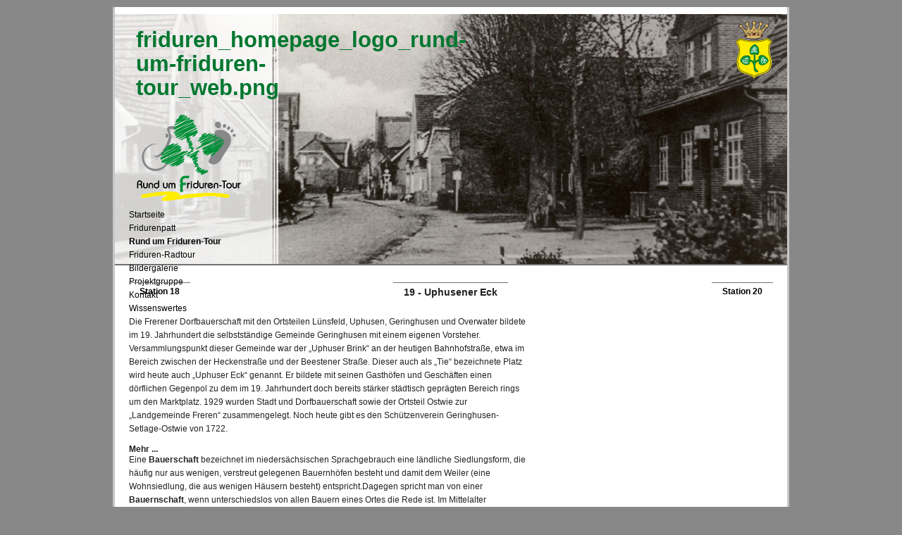

--- FILE ---
content_type: text/html; charset=utf-8
request_url: http://www.friduren.de/node/63
body_size: 6172
content:
<!DOCTYPE html>
<html xml:lang="de" version="XHTML+RDFa 1.0" dir="ltr"
  xmlns:content="http://purl.org/rss/1.0/modules/content/"
  xmlns:dc="http://purl.org/dc/terms/"
  xmlns:foaf="http://xmlns.com/foaf/0.1/"
  xmlns:og="http://ogp.me/ns#"
  xmlns:rdfs="http://www.w3.org/2000/01/rdf-schema#"
  xmlns:sioc="http://rdfs.org/sioc/ns#"
  xmlns:sioct="http://rdfs.org/sioc/types#"
  xmlns:skos="http://www.w3.org/2004/02/skos/core#"
  xmlns:xsd="http://www.w3.org/2001/XMLSchema#">

<head profile="http://www.w3.org/1999/xhtml/vocab">
  <meta name="viewport" content="width=device-width" />
  <meta http-equiv="Content-Type" content="text/html; charset=utf-8" />
<meta name="Generator" content="Drupal 7 (http://drupal.org)" />
<link rel="canonical" href="/rund-um-friduren-tour/19-uphusener-eck" />
<link rel="shortlink" href="/node/63" />
<link rel="shortcut icon" href="http://www.friduren.de/misc/favicon.ico" type="image/vnd.microsoft.icon" />
  <title>19 - Uphusener Eck | Friduren.de</title>
  <style type="text/css" media="all">
@import url("http://www.friduren.de/modules/system/system.base.css?r9k1mu");
@import url("http://www.friduren.de/modules/system/system.messages.css?r9k1mu");
</style>
<style type="text/css" media="all">
@import url("http://www.friduren.de/modules/field/theme/field.css?r9k1mu");
@import url("http://www.friduren.de/modules/node/node.css?r9k1mu");
@import url("http://www.friduren.de/modules/user/user.css?r9k1mu");
@import url("http://www.friduren.de/sites/all/modules/contrib/views/css/views.css?r9k1mu");
</style>
<style type="text/css" media="all">
@import url("http://www.friduren.de/sites/all/modules/contrib/ctools/css/ctools.css?r9k1mu");
@import url("http://www.friduren.de/sites/all/modules/contrib/lightbox2/css/lightbox.css?r9k1mu");
@import url("http://www.friduren.de/sites/all/modules/contrib/print/print_ui/css/print_ui.theme.css?r9k1mu");
@import url("http://www.friduren.de/sites/all/modules/contrib/field_collection/field_collection.theme.css?r9k1mu");
</style>
<style type="text/css" media="screen">
@import url("http://www.friduren.de/sites/all/themes/friduren/foundation/stylesheets/foundation.css?r9k1mu");
@import url("http://www.friduren.de/sites/all/themes/friduren/foundation/stylesheets/app.css?r9k1mu");
@import url("http://www.friduren.de/sites/all/themes/friduren/style.css?r9k1mu");
</style>
  <script type="text/javascript" src="http://www.friduren.de/misc/jquery.js?v=1.4.4"></script>
<script type="text/javascript" src="http://www.friduren.de/misc/jquery-extend-3.4.0.js?v=1.4.4"></script>
<script type="text/javascript" src="http://www.friduren.de/misc/jquery-html-prefilter-3.5.0-backport.js?v=1.4.4"></script>
<script type="text/javascript" src="http://www.friduren.de/misc/jquery.once.js?v=1.2"></script>
<script type="text/javascript" src="http://www.friduren.de/misc/drupal.js?r9k1mu"></script>
<script type="text/javascript" src="http://www.friduren.de/sites/default/files/languages/de_wf1Jw1pLPM8dzxDv9EijcaXoB2pFIgzRRcjc-9Al2NE.js?r9k1mu"></script>
<script type="text/javascript" src="http://www.friduren.de/sites/all/modules/contrib/lightbox2/js/lightbox.js?r9k1mu"></script>
<script type="text/javascript" src="http://www.friduren.de/sites/all/themes/friduren/submenu.js?r9k1mu"></script>
<script type="text/javascript">
<!--//--><![CDATA[//><!--
jQuery.extend(Drupal.settings, {"basePath":"\/","pathPrefix":"","setHasJsCookie":0,"ajaxPageState":{"theme":"friduren","theme_token":"28eCWy_UFL5JbIzT6p2aoJ_PZeoOWewBJAFILdst3H4","js":{"misc\/jquery.js":1,"misc\/jquery-extend-3.4.0.js":1,"misc\/jquery-html-prefilter-3.5.0-backport.js":1,"misc\/jquery.once.js":1,"misc\/drupal.js":1,"public:\/\/languages\/de_wf1Jw1pLPM8dzxDv9EijcaXoB2pFIgzRRcjc-9Al2NE.js":1,"sites\/all\/modules\/contrib\/lightbox2\/js\/lightbox.js":1,"sites\/all\/themes\/friduren\/submenu.js":1},"css":{"modules\/system\/system.base.css":1,"modules\/system\/system.messages.css":1,"modules\/field\/theme\/field.css":1,"modules\/node\/node.css":1,"modules\/user\/user.css":1,"sites\/all\/modules\/contrib\/views\/css\/views.css":1,"sites\/all\/modules\/contrib\/ctools\/css\/ctools.css":1,"sites\/all\/modules\/contrib\/lightbox2\/css\/lightbox.css":1,"sites\/all\/modules\/contrib\/print\/print_ui\/css\/print_ui.theme.css":1,"sites\/all\/modules\/contrib\/field_collection\/field_collection.theme.css":1,"sites\/all\/themes\/friduren\/foundation\/stylesheets\/foundation.css":1,"sites\/all\/themes\/friduren\/foundation\/stylesheets\/app.css":1,"sites\/all\/themes\/friduren\/style.css":1}},"lightbox2":{"rtl":"0","file_path":"\/(\\w\\w\/)public:\/","default_image":"\/sites\/all\/modules\/contrib\/lightbox2\/images\/brokenimage.jpg","border_size":10,"font_color":"000","box_color":"fff","top_position":"","overlay_opacity":"0.8","overlay_color":"000","disable_close_click":1,"resize_sequence":0,"resize_speed":400,"fade_in_speed":400,"slide_down_speed":600,"use_alt_layout":0,"disable_resize":0,"disable_zoom":0,"force_show_nav":0,"show_caption":1,"loop_items":0,"node_link_text":"Bilddetails anzeigen","node_link_target":0,"image_count":"Bild !current von !total","video_count":"Video !current von !total","page_count":"Seite !current von !total","lite_press_x_close":"\u003Ca href=\u0022#\u0022 onclick=\u0022hideLightbox(); return FALSE;\u0022\u003E\u003Ckbd\u003Ex\u003C\/kbd\u003E\u003C\/a\u003E zum Schlie\u00dfen dr\u00fccken","download_link_text":"","enable_login":false,"enable_contact":false,"keys_close":"c x 27","keys_previous":"p 37","keys_next":"n 39","keys_zoom":"z","keys_play_pause":"32","display_image_size":"original","image_node_sizes":"()","trigger_lightbox_classes":"","trigger_lightbox_group_classes":"","trigger_slideshow_classes":"","trigger_lightframe_classes":"","trigger_lightframe_group_classes":"","custom_class_handler":0,"custom_trigger_classes":"","disable_for_gallery_lists":true,"disable_for_acidfree_gallery_lists":true,"enable_acidfree_videos":true,"slideshow_interval":5000,"slideshow_automatic_start":true,"slideshow_automatic_exit":true,"show_play_pause":true,"pause_on_next_click":false,"pause_on_previous_click":true,"loop_slides":false,"iframe_width":600,"iframe_height":400,"iframe_border":1,"enable_video":0,"useragent":"Mozilla\/5.0 (Macintosh; Intel Mac OS X 10_15_7) AppleWebKit\/537.36 (KHTML, like Gecko) Chrome\/131.0.0.0 Safari\/537.36; ClaudeBot\/1.0; +claudebot@anthropic.com)"}});
//--><!]]>
</script>
  <!--[if lt IE 9]>
  <script>
  document.createElement('header');
  document.createElement('nav');
  document.createElement('section');
  document.createElement('article');
  document.createElement('aside');
  document.createElement('footer');
  document.createElement('hgroup');
  </script>
  <![endif]-->
</head>
<body class="html not-front not-logged-in no-sidebars page-node page-node- page-node-63 node-type-station" >
    
<div id="page-wrapper" class="row">
  <div class="row"> 
    
    <div class="sixteen columns">
      <div id="color-box" class="color-5"></div>
    </div>
    
    <div id="header-desktop" class="sixteen columns hide-for-small">      
      <div id="responsive-header">
          <div class="region region-responsive">
    <div id="block-responsiveheader-doresponsiveheader" class="block block-responsiveheader">

    
  <div class="content">
    <img typeof="foaf:Image" src="http://www.friduren.de/sites/default/files/friduren_headergrafiken_rund-um-friduren-tour_s19.jpg" width="959" height="355" />  </div>
</div>
  </div>
        <div id="freren-logo">
          <a href="http://www.freren.de" title="Stadt Freren" target="_blank"><img src="/sites/all/themes/friduren/img/logo_freren.png" /></a>
        </div>
      </div>
      
      <div id="main-menu-desktop">
          <div class="region region-menu-logo">
    <div id="block-block-4" class="block block-block">

    
  <div class="content">
    <p></p><div class="media media-element-container media-default"><div id="file-318" class="file file-image file-image-png">

        <h2 class="element-invisible"><a href="/file/318">friduren_homepage_logo_rund-um-friduren-tour_web.png</a></h2>
    
  
  <div class="content">
    <img height="140" width="150" class="media-element file-default" typeof="foaf:Image" src="http://www.friduren.de/sites/default/files/friduren_homepage_logo_rund-um-friduren-tour_web.png" alt="" title="" /></div>

  
</div>
</div>
  </div>
</div>
  </div>
        <ul id="main-menu" class="links inline clearfix"><li class="menu-450 first"><a href="/willkommen-friduren-willkommen-freren" title="Startseite">Startseite</a></li>
<li class="menu-452"><a href="/fridurenpatt" title="Fridurenpatt">Fridurenpatt</a></li>
<li class="menu-453 active-trail"><a href="/rund-um-friduren-tour" title="Rund um Friduren-Tour" class="active-trail">Rund um Friduren-Tour</a></li>
<li class="menu-454"><a href="/friduren-radtour" title="Friduren-Radtour">Friduren-Radtour</a></li>
<li class="menu-728"><a href="/bildergalerie-fridurenpatt">Bildergalerie</a></li>
<li class="menu-456"><a href="/projektgruppe" title="Projektgruppe">Projektgruppe</a></li>
<li class="menu-515"><a href="/kontakt" title="Kontakt">Kontakt</a></li>
<li class="menu-784 last"><a href="/wissenswertes">Wissenswertes</a></li>
</ul>      </div>
    </div>
    
    <div id="header-mobil" class="four columns show-for-small">      
      <div id="main-menu-mobil">
          <div class="region region-menu-logo">
      <div class="region region-menu-logo">
    <div id="block-block-4" class="block block-block">

    
  <div class="content">
    <p></p><div class="media media-element-container media-default"><div id="file-318" class="file file-image file-image-png">

        <h2 class="element-invisible"><a href="/file/318">friduren_homepage_logo_rund-um-friduren-tour_web.png</a></h2>
    
  
  <div class="content">
    <img height="140" width="150" class="media-element file-default" typeof="foaf:Image" src="http://www.friduren.de/sites/default/files/friduren_homepage_logo_rund-um-friduren-tour_web.png" alt="" title="" /></div>

  
</div>
</div>
  </div>
</div>
  </div>
  </div>
        <ul id="main-menu" class="links inline clearfix"><li class="menu-450 first"><a href="/willkommen-friduren-willkommen-freren" title="Startseite">Startseite</a></li>
<li class="menu-452"><a href="/fridurenpatt" title="Fridurenpatt">Fridurenpatt</a></li>
<li class="menu-453 active-trail"><a href="/rund-um-friduren-tour" title="Rund um Friduren-Tour" class="active-trail">Rund um Friduren-Tour</a></li>
<li class="menu-454"><a href="/friduren-radtour" title="Friduren-Radtour">Friduren-Radtour</a></li>
<li class="menu-728"><a href="/bildergalerie-fridurenpatt">Bildergalerie</a></li>
<li class="menu-456"><a href="/projektgruppe" title="Projektgruppe">Projektgruppe</a></li>
<li class="menu-515"><a href="/kontakt" title="Kontakt">Kontakt</a></li>
<li class="menu-784 last"><a href="/wissenswertes">Wissenswertes</a></li>
</ul>      </div>
    </div>
    
  </div>
  
  <div class="row">
    <div id="messages" class="sixteen columns">
          </div>
  </div>
    
  <div class="row">
    <div id="content" class="sixteen columns">
                               <div class="region region-content">
    <div id="block-system-main" class="block block-system">

    
  <div class="content">
    
<div id="node-63" class="node node-station clearfix" about="/rund-um-friduren-tour/19-uphusener-eck" typeof="sioc:Item foaf:Document">
     
  <div class="station-prev station-nav">
    <h2 class="station-nav-item"><a href="http://www.friduren.de/rund-um-friduren-tour/18-hof-kulueke" title="18 - Hof Kulüke">Station 18</a></h2>  </div>   
  <div class="station-current station-nav">
    <h1 class="station-title">19 - Uphusener Eck</h1>
  </div>
  <div class="station-next station-nav">
    <h2 class="station-nav-item"><a href="http://www.friduren.de/rund-um-friduren-tour/20-ehemaliges-haus-slemeyer" title="20 - Ehemaliges Haus Slemeyer">Station 20</a></h2>  </div>   
  
  <span property="dc:title" content="19 - Uphusener Eck" class="rdf-meta element-hidden"></span>
  
  <div class="content clearfix">
        <div id="station-left">
     <div class="field field-name-body field-type-text-with-summary field-label-hidden"><div class="field-items"><div class="field-item even" property="content:encoded"><p>Die Frerener Dorfbauerschaft mit den Ortsteilen Lünsfeld, Uphusen, Geringhusen und Overwater bildete im 19. Jahrhundert die selbstständige Gemeinde Geringhusen mit einem eigenen Vorsteher. Versammlungspunkt dieser Gemeinde war der „Uphuser Brink“ an der heutigen Bahnhofstraße, etwa im Bereich zwischen der Heckenstraße und der Beestener Straße. Dieser auch als „Tie“ bezeichnete Platz wird heute auch „Uphuser Eck“ genannt. Er bildete mit seinen Gasthöfen und Geschäften einen dörflichen Gegenpol zu dem im 19. Jahrhundert doch bereits stärker städtisch geprägten Bereich rings um den Marktplatz. 1929 wurden Stadt und Dorfbauerschaft sowie der Ortsteil Ostwie zur „Landgemeinde Freren“ zusammengelegt. Noch heute gibt es den Schützenverein Geringhusen-Setlage-Ostwie von 1722.</p>
</div></div></div>     <div class="field-collection-container clearfix"><div class="field field-name-field-add-content field-type-field-collection field-label-hidden"><div class="field-items"><div class="field-item even"><div class="field-collection-view clearfix view-mode-full"><div class="entity entity-field-collection-item field-collection-item-field-add-content clearfix" about="/field-collection/field-add-content/33" typeof="">
  <div class="content">
    <div class="field field-name-field-titel field-type-text field-label-hidden"><div class="field-items"><div class="field-item even">Mehr ...</div></div></div><div class="field field-name-field-inhalt field-type-text-long field-label-hidden"><div class="field-items"><div class="field-item even"><p>Eine <strong>Bauerschaft</strong> bezeichnet im niedersächsischen Sprachgebrauch eine ländliche Siedlungsform, die häufig nur aus wenigen, verstreut gelegenen Bauernhöfen besteht und damit dem Weiler (eine Wohnsiedlung, die aus wenigen Häusern besteht) entspricht.Dagegen spricht man von einer <strong>Bauernschaft</strong>, wenn unterschiedslos von allen Bauern eines Ortes die Rede ist. Im Mittelalter bezeichnete eine Bauernschaft eine Organisationsform, ähnlich den bäuerlichen Gilden oder Nachbarschaften, teils auf lokaler, teils auf regionaler Ebene. Häufig waren diese Bauernschaften als Gesamtheit mehrerer kleiner Siedlungen im Rahmen des Lehnswesens einer Herrschaft zugehörig.</p>
</div></div></div>  </div>
</div>
</div></div><div class="field-item odd"><div class="field-collection-view clearfix view-mode-full field-collection-view-final"><div class="entity entity-field-collection-item field-collection-item-field-add-content clearfix" about="/field-collection/field-add-content/165" typeof="">
  <div class="content">
    <div class="field field-name-field-titel field-type-text field-label-hidden"><div class="field-items"><div class="field-item even">Homepage - Fastabend Geringhusen</div></div></div><div class="field field-name-field-inhalt field-type-text-long field-label-hidden"><div class="field-items"><div class="field-item even"><p><a href="http://geringhusen.de">http://geringhusen.de</a></p>
</div></div></div>  </div>
</div>
</div></div></div></div></div>    </div>
      </div>

  <ul class="links inline"><li class="print_pdf first last"><a href="/printpdf/63" title="Eine PDF-Version dieser Seite anzeigen." class="print-pdf" onclick="window.open(this.href); return false" rel="nofollow"><img class="print-icon print-icon-margin" typeof="foaf:Image" src="http://www.friduren.de/sites/all/modules/contrib/print/print_pdf/icons/pdf_icon.png" width="16px" height="16px" alt="PDF-Version" title="PDF-Version" />PDF-Version</a></li>
</ul>
  
</div>

  </div>
</div>
  </div>
           </div>
  </div>
  
    <div class="row">
    <div id="submenu" class="sixteen columns">
        <div class="region region-submenu">
    <div id="block-submenutree-2" class="block block-submenutree">

    
  <div class="content">
    <ul class="menu"><li class="first leaf"><a href="/rund-um-friduren-tour/01-amtssitz-freren" title="01 - Amtssitz Freren">01 - Amtssitz Freren</a></li>
<li class="leaf"><a href="/rund-um-friduren-tour/02-muehlenstrasse" title="02 - Mühlenstraße">02 - Mühlenstraße</a></li>
<li class="leaf"><a href="/rund-um-friduren-tour/03-evangelischer-friedhof" title="03 - Evangelischer Friedhof">03 - Evangelischer Friedhof</a></li>
<li class="leaf"><a href="/rund-um-friduren-tour/04-rottweg" title="04 - Rottweg">04 - Rottweg</a></li>
<li class="leaf"><a href="/rund-um-friduren-tour/05-hof-koenighoff" title="05 - Hof Könighoff">05 - Hof Könighoff</a></li>
<li class="leaf"><a href="/rund-um-friduren-tour/06-bischof-franziskus-demann" title="06 - Bischof Franziskus Demann">06 - Bischof Franziskus Demann</a></li>
<li class="leaf"><a href="/rund-um-friduren-tour/07-alte-landwirtschaftsschule" title="07- Alte Landwirtschaftsschule">07 - Alte Landwirtschaftsschule</a></li>
<li class="leaf"><a href="/rund-um-friduren-tour/08-spielplatz-finkenstrasse" title="08 - Spielplatz Finkenstraße">08 - Spielplatz Finkenstraße</a></li>
<li class="leaf"><a href="/rund-um-friduren-tour/09-grundesch" title="09 - Grundesch">09 - Grundesch</a></li>
<li class="leaf"><a href="/rund-um-friduren-tour/10-aussichtspunkt" title="10 - Aussichtspunkt">10 - Aussichtspunkt</a></li>
<li class="leaf"><a href="/rund-um-friduren-tour/11-obstbaumlehrpfad-streuobstwiese" title="11 - Obstbaumlehrpfad / Streuobstwiese">11 - Obstbaumlehrpfad / Streuobstwiese</a></li>
<li class="leaf"><a href="/rund-um-friduren-tour/12-das-kreuz-von-fuebbeker" title="12 - Das Kreuz von Fübbeker">12 - Das Kreuz von Fübbeker</a></li>
<li class="leaf"><a href="/rund-um-friduren-tour/13-die-mariengrotte-von-evers" title="13 - Die Mariengrotte von Evers">13 - Die Mariengrotte von Evers</a></li>
<li class="leaf"><a href="/rund-um-friduren-tour/14-alter-bahnhof" title="14 - Alter Bahnhof">14 - Alter Bahnhof</a></li>
<li class="leaf"><a href="/rund-um-friduren-tour/15-alte-molkerei" title="15 - Alte Molkerei">15 - Alte Molkerei</a></li>
<li class="leaf"><a href="/rund-um-friduren-tour/16-haus-lis" title="16 - Haus Lis">16 - Haus Lis</a></li>
<li class="leaf"><a href="/rund-um-friduren-tour/17-die-trauernde-mutter" title="17 - Die &quot;Trauernde Mutter&quot;">17 - Die &quot;Trauernde Mutter&quot;</a></li>
<li class="leaf"><a href="/rund-um-friduren-tour/18-hof-kulueke" title="18 - Hof Kulüke">18 - Hof Kulüke</a></li>
<li class="leaf active-trail"><a href="/rund-um-friduren-tour/19-uphusener-eck" title="19 - Uphusener Eck" class="active-trail active">19 - Uphusener Eck</a></li>
<li class="leaf"><a href="/rund-um-friduren-tour/20-ehemaliges-haus-slemeyer" title="20 - Ehemaliges Haus Slemeyer">20 - Ehemaliges Haus Slemeyer</a></li>
<li class="leaf"><a href="/rund-um-friduren-tour/21-handwerkerbaum" title="21 - Handwerkerbaum">21 - Handwerkerbaum</a></li>
<li class="leaf"><a href="/rund-um-friduren-tour/22-deula" title="22 - DEULA">22 - DEULA</a></li>
<li class="leaf"><a href="/rund-um-friduren-tour/23-alte-apotheke" title="23 - Alte Apotheke">23 - Alte Apotheke</a></li>
<li class="leaf"><a href="/rund-um-friduren-tour/24-franziskus-demann-schule" title="24 - Franziskus-Demann-Schule">24 - Franziskus-Demann-Schule</a></li>
<li class="leaf"><a href="/rund-um-friduren-tour/25-die-luensfelder-klause" title="25 - Die Lünsfelder Klause">25 - Die Lünsfelder Klause</a></li>
<li class="leaf"><a href="/rund-um-friduren-tour/26-feuerwehr" title="26 - Feuerwehr">26 - Feuerwehr</a></li>
<li class="leaf"><a href="/rund-um-friduren-tour/27-historische-glocke" title="27 - Historische Glocke">27 - Historische Glocke</a></li>
<li class="last leaf"><a href="/rund-um-friduren-tour/28-die-madonnenstatue-vom-friedhof" title="28 - Die Madonnenstatue vom Friedhof">28 - Die Madonnenstatue vom Friedhof</a></li>
</ul>  </div>
</div>
  </div>
    </div>
  </div>
    
  <div class="row">
    <div id="footer" class="sixteen columns">
        <div class="region region-footer">
    <div id="block-menu-menu-footer-menu" class="block block-menu">

    
  <div class="content">
    <ul class="menu"><li class="first leaf"><a href="/kontakt" title="Kontakt">Kontakt</a></li>
<li class="leaf"><a href="/impressum" title="Impressum">Impressum</a></li>
<li class="last leaf"><a href="/datenschutzerklaerung">Datenschutzerklärung</a></li>
</ul>  </div>
</div>
  </div>
    </div>
  </div>
  
</div>

<script src="/sites/all/themes/friduren/foundation/javascripts/foundation.min.js"></script>
<!-- Initialize JS Plugins -->
<script src="/sites/all/themes/friduren/foundation/javascripts/app.js"></script>
<script type="text/javascript">
  $(window).load(function() {
    $('#featured').orbit({ fluid: '2x1' });
  });
</script>  </body>
</html>


--- FILE ---
content_type: text/css
request_url: http://www.friduren.de/sites/all/themes/friduren/foundation/stylesheets/foundation.css?r9k1mu
body_size: 107750
content:
/* Requires: normalize.css */
/* Global Reset & Standards ---------------------- */
*, *:before, *:after { -webkit-box-sizing: border-box; -moz-box-sizing: border-box; box-sizing: border-box; }

html { font-size: 62.5%; }

body { background: white; font-family:verdana, sans-serif; font-weight: normal; font-style: normal; font-size: 12px; line-height: 1; color: #222222; position: relative; -webkit-font-smoothing: antialiased; }

/* Links ---------------------- */
a img { border: none; }

a { color: #2ba6cb; text-decoration: none; line-height: inherit; }

a:hover { color: #2795b6; }

a:focus { color: #2795b6; }

p a, p a:visited { line-height: inherit; }

/* Misc ---------------------- */
.left { float: left; }

.right { float: right; }

.text-left { text-align: left; }

.text-right { text-align: right; }

.text-center { text-align: center; }

.hide { display: none; }

.hide-override { display: none !important; }

.highlight { background: #ffff99; }

#googlemap img, object, embed { max-width: none; }

#map_canvas embed { max-width: none; }

#map_canvas img { max-width: none; }

#map_canvas object { max-width: none; }

/* Reset for strange margins by default on <figure> elements */
figure { margin: 0; }

/* Base Type Styles Using Modular Scale ---------------------- */
body, div, dl, dt, dd, ul, ol, li, h1, h2, h3, h4, h5, h6, pre, form, p, blockquote, th, td { margin: 0; padding: 0; font-size: 12px; direction: ltr; }

p { font-family: inherit; font-weight: normal; font-size: 12px; line-height: 1.6; margin-bottom: 12px; }
p.lead { font-size: 15px; line-height: 1.6; margin-bottom: 12px; }

aside p { font-size: 11px; line-height: 1.35; font-style: italic; }

h1, h2, h3, h4, h5, h6 { font-family:verdana, sans-serif; font-weight: bold; font-style: normal; color: #222222; text-rendering: optimizeLegibility; line-height: 1.1; margin-bottom: 12px; margin-top: 12px; }
h1 small, h2 small, h3 small, h4 small, h5 small, h6 small { font-size: 60%; color: #6f6f6f; line-height: 0; }

h1 { font-size: 32px; }

h2 { font-size: 31px; }

h3 { font-size: 20px; }

h4 { font-size: 19px; }

h5 { font-size: 12px; }

h6 { font-size: 12px; }

hr { border: solid #dddddd; border-width: 1px 0 0; clear: both; margin: 22px 0 21px; height: 0; }

.subheader { line-height: 1.3; color: #6f6f6f; font-weight: 300; margin-bottom: 12px; }

em, i { font-style: italic; line-height: inherit; }

strong, b { font-weight: bold; line-height: inherit; }

small { font-size: 60%; line-height: inherit; }

code { font-weight: bold; background: #ffff99; }

/* Lists ---------------------- */
ul, ol, dl { font-size: 12px; line-height: 1.6; margin-bottom: 12px; list-style-position: outside; }

ul li ul, ul li ol { margin-left: 20px; margin-bottom: 0; }
ul.square, ul.circle, ul.disc { margin-left: 12px; }
ul.square { list-style-type: square; }
ul.square li ul { list-style: inherit; }
ul.circle { list-style-type: circle; }
ul.circle li ul { list-style: inherit; }
ul.disc { list-style-type: disc; }
ul.disc li ul { list-style: inherit; }
ul.no-bullet { list-style: none; }
ul.large li { line-height: 21px; }

ol { margin-left: 20px; }
ol li ul, ol li ol { margin-left: 20px; margin-bottom: 0; }

/* Blockquotes ---------------------- */
blockquote, blockquote p { line-height: 1.5; color: #6f6f6f; }

blockquote { margin: 0 0 12px; padding: 9px 20px 0 19px; border-left: 1px solid #dddddd; }
blockquote cite { display: block; font-size: 11px; color: #555555; }
blockquote cite:before { content: "\2014 \0020"; }
blockquote cite a, blockquote cite a:visited { color: #555555; }

abbr, acronym { text-transform: uppercase; font-size: 90%; color: #222222; border-bottom: 1px solid #dddddd; cursor: help; }

abbr { text-transform: none; }

/* Print styles.  Inlined to avoid required HTTP connection: www.phpied.com/delay-loading-your-print-css/ Credit to Paul Irish and HTML5 Boilerplate (html5boilerplate.com)
*/
.print-only { display: none !important; }

@media print { * { background: transparent !important; color: black !important; box-shadow: none !important; text-shadow: none !important; filter: none !important; -ms-filter: none !important; }
  /* Black prints faster: h5bp.com/s */
  a, a:visited { text-decoration: underline; }
  a[href]:after { content: " (" attr(href) ")"; }
  abbr[title]:after { content: " (" attr(title) ")"; }
  .ir a:after, a[href^="javascript:"]:after, a[href^="#"]:after { content: ""; }
  /* Don't show links for images, or javascript/internal links */
  pre, blockquote { border: 1px solid #999999; page-break-inside: avoid; }
  thead { display: table-header-group; }
  /* h5bp.com/t */
  tr, img { page-break-inside: avoid; }
  img { max-width: 100% !important; }
  @page { margin: 0.5cm; }
  p, h2, h3 { orphans: 3; widows: 3; }
  h2, h3 { page-break-after: avoid; }
  .hide-on-print { display: none !important; }
  .print-only { display: block !important; }
  .hide-for-print { display: none !important; }
  .show-for-print { display: inherit !important; } }
/* Requires globals.css */
/* Standard Forms ---------------------- */
form { margin: 0 0 19.41641px; }

.row form .row { margin: 0 -6px; }
.row form .row .column, .row form .row .columns { padding: 0 6px; }
.row form .row.collapse { margin: 0; }
.row form .row.collapse .column, .row form .row.collapse .columns { padding: 0; }

label { font-size: 12px; color: #4d4d4d; cursor: pointer; display: block; font-weight: 500; margin-bottom: 3px; }
label.right { float: none; text-align: right; }
label.inline { line-height: 30px; margin: 0 0 12px 0; }

.prefix, .postfix { display: block; position: relative; z-index: 2; text-align: center; width: 100%; padding-top: 0; padding-bottom: 0; height: 30px; line-height: 29px; }

a.button.prefix, a.button.postfix { padding-left: 0; padding-right: 0; text-align: center; }

span.prefix, span.postfix { background: #f2f2f2; border: 1px solid #cccccc; }

.prefix { left: 2px; -moz-border-radius-topleft: 2px; -webkit-border-top-left-radius: 2px; border-top-left-radius: 2px; -moz-border-radius-bottomleft: 2px; -webkit-border-bottom-left-radius: 2px; border-bottom-left-radius: 2px; overflow: hidden; }

.postfix { right: 2px; -moz-border-radius-topright: 2px; -webkit-border-top-right-radius: 2px; border-top-right-radius: 2px; -moz-border-radius-bottomright: 2px; -webkit-border-bottom-right-radius: 2px; border-bottom-right-radius: 2px; }

input[type="text"], input[type="password"], input[type="date"], input[type="datetime"], input[type="email"], input[type="number"], input[type="search"], input[type="tel"], input[type="time"], input[type="url"], textarea { background-color: white; font-family: inherit; border: 1px solid #cccccc; -webkit-border-radius: 2px; -moz-border-radius: 2px; -ms-border-radius: 2px; -o-border-radius: 2px; border-radius: 2px; -webkit-box-shadow: inset 0 1px 2px rgba(0, 0, 0, 0.1); -moz-box-shadow: inset 0 1px 2px rgba(0, 0, 0, 0.1); box-shadow: inset 0 1px 2px rgba(0, 0, 0, 0.1); color: rgba(0, 0, 0, 0.75); display: block; font-size: 14px; margin: 0 0 12px 0; padding: 6px; height: 30px; width: 100%; -webkit-transition: all 0.15s linear; -moz-transition: all 0.15s linear; -o-transition: all 0.15s linear; transition: all 0.15s linear; }
input[type="text"].oversize, input[type="password"].oversize, input[type="date"].oversize, input[type="datetime"].oversize, input[type="email"].oversize, input[type="number"].oversize, input[type="search"].oversize, input[type="tel"].oversize, input[type="time"].oversize, input[type="url"].oversize, textarea.oversize { font-size: 12px; padding: 4px 6px; }
input[type="text"]:focus, input[type="password"]:focus, input[type="date"]:focus, input[type="datetime"]:focus, input[type="email"]:focus, input[type="number"]:focus, input[type="search"]:focus, input[type="tel"]:focus, input[type="time"]:focus, input[type="url"]:focus, textarea:focus { background: #fafafa; border-color: #b3b3b3; }
input[type="text"][disabled], input[type="password"][disabled], input[type="date"][disabled], input[type="datetime"][disabled], input[type="email"][disabled], input[type="number"][disabled], input[type="search"][disabled], input[type="tel"][disabled], input[type="time"][disabled], input[type="url"][disabled], textarea[disabled] { background-color: #ddd; }

textarea { height: auto; }

select { width: 100%; }

/* Fieldsets */
fieldset { border: solid 1px #dddddd; -webkit-border-radius: 3px; -moz-border-radius: 3px; -ms-border-radius: 3px; -o-border-radius: 3px; border-radius: 3px; padding: 12px; margin: 18px 0; }
fieldset legend { font-weight: bold; background: white; padding: 0 3px; margin: 0; margin-left: -3px; }

/* Errors */
.error input, input.error, .error textarea, textarea.error, .error input:focus, input.error:focus, .error textarea:focus, textarea.error:focus { border-color: #c60f13; background-color: rgba(198, 15, 19, 0.1); }

.error input:focus, input.error:focus, .error textarea:focus, textarea.error:focus { outline-color: #f5797c; }

.error label, label.error { color: #c60f13; }

.error small, small.error { display: block; padding: 6px 4px; margin-top: -13px; margin-bottom: 12px; background: #c60f13; color: #fff; font-size: 10px; font-weight: bold; -moz-border-radius-bottomleft: 2px; -webkit-border-bottom-left-radius: 2px; border-bottom-left-radius: 2px; -moz-border-radius-bottomright: 2px; -webkit-border-bottom-right-radius: 2px; border-bottom-right-radius: 2px; }

/* Custom Forms ---------------------- */
form.custom { /* Custom input, disabled */ }
form.custom span.custom { display: inline-block; width: 16px; height: 16px; position: relative; top: 2px; border: solid 1px #cccccc; background: white; }
form.custom span.custom.radio { -webkit-border-radius: 100px; -moz-border-radius: 100px; -ms-border-radius: 100px; -o-border-radius: 100px; border-radius: 100px; }
form.custom span.custom.checkbox:before { content: ""; display: block; line-height: 0.8; height: 14px; width: 14px; text-align: center; position: absolute; top: 0; left: 0; font-size: 14px; color: #fff; }
form.custom span.custom.radio.checked:before { content: ""; display: block; width: 8px; height: 8px; -webkit-border-radius: 100px; -moz-border-radius: 100px; -ms-border-radius: 100px; -o-border-radius: 100px; border-radius: 100px; background: #222222; position: relative; top: 3px; left: 3px; }
form.custom span.custom.checkbox.checked:before { content: "\00d7"; color: #222222; }
form.custom div.custom.dropdown { display: block; position: relative; width: auto; height: 28px; margin-bottom: 9px; margin-top: 2px; }
form.custom div.custom.dropdown ul { overflow-y: auto; max-height: 200px; }
form.custom div.custom.dropdown a.current { display: block; width: auto; line-height: 26px; min-height: 28px; padding: 0; padding-left: 6px; padding-right: 38px; border: solid 1px #dddddd; color: #141414; background-color: white; white-space: nowrap; }
form.custom div.custom.dropdown a.selector { position: absolute; width: 27px; height: 28px; display: block; right: 0; top: 0; border: solid 1px #dddddd; }
form.custom div.custom.dropdown a.selector:after { content: ""; display: block; content: ""; display: block; width: 0; height: 0; border: solid 5px; border-color: #aaaaaa transparent transparent transparent; position: absolute; left: 50%; top: 50%; margin-top: -2px; margin-left: -5px; }
form.custom div.custom.dropdown:hover a.selector:after, form.custom div.custom.dropdown.open a.selector:after { content: ""; display: block; width: 0; height: 0; border: solid 5px; border-color: #222222 transparent transparent transparent; }
form.custom div.custom.dropdown.open ul { display: block; z-index: 10; }
form.custom div.custom.dropdown.small { width: 134px !important; }
form.custom div.custom.dropdown.medium { width: 254px !important; }
form.custom div.custom.dropdown.large { width: 434px !important; }
form.custom div.custom.dropdown.expand { width: 100% !important; }
form.custom div.custom.dropdown.open.small ul { width: 134px !important; }
form.custom div.custom.dropdown.open.medium ul { width: 254px !important; }
form.custom div.custom.dropdown.open.large ul { width: 434px !important; }
form.custom div.custom.dropdown.open.expand ul { width: 100% !important; }
form.custom div.custom.dropdown ul { position: absolute; width: auto; display: none; margin: 0; left: 0; top: 27px; margin: 0; padding: 0; background: white; background: rgba(255, 255, 255, 0.95); border: solid 1px #cccccc; }
form.custom div.custom.dropdown ul li { color: #555555; font-size: 11px; cursor: pointer; padding: 3px; padding-left: 6px; padding-right: 38px; min-height: 18px; line-height: 18px; margin: 0; white-space: nowrap; list-style: none; }
form.custom div.custom.dropdown ul li.selected { background: #cdebf5; color: black; }
form.custom div.custom.dropdown ul li.selected:after { content: "\2013"; position: absolute; right: 10px; }
form.custom div.custom.dropdown ul li:hover { background-color: #cdebf5; color: black; }
form.custom div.custom.dropdown ul li:hover:after { content: "\2013"; position: absolute; right: 10px; color: #a3dbec; }
form.custom div.custom.dropdown ul li.selected:hover { background: #cdebf5; cursor: default; color: black; }
form.custom div.custom.dropdown ul li.selected:hover:after { color: black; }
form.custom div.custom.dropdown ul.show { display: block; }
form.custom .custom.disabled { background-color: #dddddd; }

/* Correct FF custom dropdown height */
@-moz-document url-prefix() { form.custom div.custom.dropdown a.selector { height: 28px; } }

.lt-ie9 form.custom div.custom.dropdown a.selector { height: 28px; }

/* The Grid ---------------------- */
.row { width: 960px; max-width: 100%; min-width: 768px; margin: 0 auto; }
.row .row { width: auto; max-width: none; min-width: 0; margin: 0 -15px; }
.row.collapse .column, .row.collapse .columns { padding: 0; }
.row .row { width: auto; max-width: none; min-width: 0; margin: 0 -15px; }
.row .row.collapse { margin: 0; }

.column, .columns { float: left; min-height: 1px; padding: 0 15px; position: relative; }
.column.centered, .columns.centered { float: none; margin: 0 auto; }

[class*="column"] + [class*="column"]:last-child { float: right; }

[class*="column"] + [class*="column"].end { float: left; }

.one, .row .one { width: 6.25%; }

.two, .row .two { width: 12.5%; }

.three, .row .three { width: 18.75%; }

.four, .row .four { width: 25%; }

.five, .row .five { width: 31.25%; }

.six, .row .six { width: 37.5%; }

.seven, .row .seven { width: 43.75%; }

.eight, .row .eight { width: 50%; }

.nine, .row .nine { width: 56.25%; }

.ten, .row .ten { width: 62.5%; }

.eleven, .row .eleven { width: 68.75%; }

.twelve, .row .twelve { width: 75%; }

.thirteen, .row .thirteen { width: 81.25%; }

.fourteen, .row .fourteen { width: 87.5%; }

.fifteen, .row .fifteen { width: 93.75%; }

.sixteen, .row .sixteen { width: 100%; }

.row .offset-by-one { margin-left: 6.25%; }

.row .offset-by-two { margin-left: 12.5%; }

.row .offset-by-three { margin-left: 18.75%; }

.row .offset-by-four { margin-left: 25%; }

.row .offset-by-five { margin-left: 31.25%; }

.row .offset-by-six { margin-left: 37.5%; }

.row .offset-by-seven { margin-left: 43.75%; }

.row .offset-by-eight { margin-left: 50%; }

.row .offset-by-nine { margin-left: 56.25%; }

.row .offset-by-ten { margin-left: 62.5%; }

.row .offset-by-eleven { margin-left: 68.75%; }

.row .offset-by-twelve { margin-left: 75%; }

.row .offset-by-thirteen { margin-left: 81.25%; }

.row .offset-by-fourteen { margin-left: 87.5%; }

.push-two { left: 12.5%; }

.pull-two { right: 12.5%; }

.push-three { left: 18.75%; }

.pull-three { right: 18.75%; }

.push-four { left: 25%; }

.pull-four { right: 25%; }

.push-five { left: 31.25%; }

.pull-five { right: 31.25%; }

.push-six { left: 37.5%; }

.pull-six { right: 37.5%; }

.push-seven { left: 43.75%; }

.pull-seven { right: 43.75%; }

.push-eight { left: 50%; }

.pull-eight { right: 50%; }

.push-nine { left: 56.25%; }

.pull-nine { right: 56.25%; }

.push-ten { left: 62.5%; }

.pull-ten { right: 62.5%; }

.push-eleven { left: 68.75%; }

.pull-eleven { right: 68.75%; }

.push-twelve { left: 75%; }

.pull-twelve { right: 75%; }

.push-thirteen { left: 81.25%; }

.pull-thirteen { right: 81.25%; }

.push-fourteen { left: 87.5%; }

.pull-fourteen { right: 87.5%; }

img { height: auto; }

img, object, embed { max-width: 100%; }

img { -ms-interpolation-mode: bicubic; }

#map_canvas img, .map_canvas img { max-width: none!important; }

/* Nicolas Gallagher's micro clearfix */
.row { *zoom: 1; }
.row:before, .row:after { content: " "; display: table; }
.row:after { clear: both; }

/* Block Grids ---------------------- */
/* These are 2-up, 3-up, 4-up and 5-up ULs, suited
for repeating blocks of content. Add 'mobile' to
them to switch them just like the layout grid
(one item per line) on phones

For IE7/8 compatibility block-grid items need to be
the same height. You can optionally uncomment the
lines below to support arbitrary height, but know
that IE7/8 do not support :nth-child.
-------------------------------------------------- */
.block-grid { display: block; overflow: hidden; padding: 0; }
.block-grid > li { display: block; height: auto; float: left; }
.block-grid.one-up { margin: 0; }
.block-grid.one-up > li { width: 100%; padding: 0 0 15px; }
.block-grid.two-up { margin: 0 -15px; }
.block-grid.two-up > li { width: 50%; padding: 0 15px 15px; }
.block-grid.two-up > li:nth-child(2n+1) { clear: both; }
.block-grid.three-up { margin: 0 -12px; }
.block-grid.three-up > li { width: 33.33333%; padding: 0 12px 12px; }
.block-grid.three-up > li:nth-child(3n+1) { clear: both; }
.block-grid.four-up { margin: 0 -10px; }
.block-grid.four-up > li { width: 25%; padding: 0 10px 10px; }
.block-grid.four-up > li:nth-child(4n+1) { clear: both; }
.block-grid.five-up { margin: 0 -8px; }
.block-grid.five-up > li { width: 20%; padding: 0 8px 8px; }
.block-grid.five-up > li:nth-child(5n+1) { clear: both; }
.block-grid.six-up { margin: 0 -8px; }
.block-grid.six-up > li { width: 16.66667%; padding: 0 8px 8px; }
.block-grid.six-up > li:nth-child(6n+1) { clear: both; }
.block-grid.seven-up { margin: 0 -8px; }
.block-grid.seven-up > li { width: 14.28571%; padding: 0 8px 8px; }
.block-grid.seven-up > li:nth-child(7n+1) { clear: both; }
.block-grid.eight-up { margin: 0 -8px; }
.block-grid.eight-up > li { width: 12.5%; padding: 0 8px 8px; }
.block-grid.eight-up > li:nth-child(8n+1) { clear: both; }
.block-grid.nine-up { margin: 0 -8px; }
.block-grid.nine-up > li { width: 11.11111%; padding: 0 8px 8px; }
.block-grid.nine-up > li:nth-child(9n+1) { clear: both; }
.block-grid.ten-up { margin: 0 -8px; }
.block-grid.ten-up > li { width: 10%; padding: 0 8px 8px; }
.block-grid.ten-up > li:nth-child(10n+1) { clear: both; }
.block-grid.eleven-up { margin: 0 -8px; }
.block-grid.eleven-up > li { width: 9.09091%; padding: 0 8px 8px; }
.block-grid.eleven-up > li:nth-child(11n+1) { clear: both; }
.block-grid.twelve-up { margin: 0 -8px; }
.block-grid.twelve-up > li { width: 8.33333%; padding: 0 8px 8px; }
.block-grid.twelve-up > li:nth-child(12n+1) { clear: both; }

/* Normal Buttons ---------------------- */
.button { width: auto; background: #2ba6cb; border: 1px solid #1e728c; -webkit-box-shadow: 0 1px 0 rgba(255, 255, 255, 0.5) inset; -moz-box-shadow: 0 1px 0 rgba(255, 255, 255, 0.5) inset; box-shadow: 0 1px 0 rgba(255, 255, 255, 0.5) inset; color: white; cursor: pointer; display: inline-block; font-family: inherit; font-size: 12px; font-weight: bold; line-height: 1; margin: 0; padding: 10px 20px 11px; position: relative; text-align: center; text-decoration: none; -webkit-transition: background-color 0.15s ease-in-out; -moz-transition: background-color 0.15s ease-in-out; -o-transition: background-color 0.15s ease-in-out; transition: background-color 0.15s ease-in-out; /* Hovers */ /* Sizes */ /* Colors */ /* Radii */ /* Layout */ /* Disabled ---------- */ }
.button:hover, .button:focus { color: white; background-color: #2284a1; }
.button:active { -webkit-box-shadow: 0 1px 0 rgba(0, 0, 0, 0.2) inset; -moz-box-shadow: 0 1px 0 rgba(0, 0, 0, 0.2) inset; box-shadow: 0 1px 0 rgba(0, 0, 0, 0.2) inset; }
.button.large { font-size: 12px; padding: 15px 30px 16px; }
.button.medium { font-size: 12px; }
.button.small { font-size: 9px; padding: 7px 14px 8px; }
.button.tiny { font-size: 8px; padding: 5px 10px 6px; }
.button.expand { width: 100%; text-align: center; }
.button.primary { background-color: #2ba6cb; border: 1px solid #1e728c; }
.button.primary:hover, .button.primary:focus { background-color: #2284a1; }
.button.success { background-color: #5da423; border: 1px solid #396516; }
.button.success:hover, .button.success:focus { background-color: #457a1a; }
.button.alert { background-color: #c60f13; border: 1px solid #7f0a0c; }
.button.alert:hover, .button.alert:focus { background-color: #970b0e; }
.button.secondary { background-color: #e9e9e9; color: #1d1d1d; border: 1px solid #c3c3c3; }
.button.secondary:hover, .button.secondary:focus { background-color: #d0d0d0; }
.button.radius { -webkit-border-radius: 3px; -moz-border-radius: 3px; -ms-border-radius: 3px; -o-border-radius: 3px; border-radius: 3px; }
.button.round { -webkit-border-radius: 1000px; -moz-border-radius: 1000px; -ms-border-radius: 1000px; -o-border-radius: 1000px; border-radius: 1000px; }
.button.full-width { width: 100%; text-align: center; padding-left: 0px !important; padding-right: 0px !important; }
.button.left-align { text-align: left; text-indent: 12px; }
.button.disabled, .button[disabled] { opacity: 0.6; cursor: default; background: #2ba6cb; -webkit-box-shadow: none; -moz-box-shadow: none; box-shadow: none; }
.button.disabled:hover, .button[disabled]:hover { background: #2ba6cb; }
.button.disabled.success, .button[disabled].success { background-color: #5da423; }
.button.disabled.success:hover, .button.disabled.success:focus, .button[disabled].success:hover, .button[disabled].success:focus { background-color: #5da423; outline: none; }
.button.disabled.alert, .button[disabled].alert { background-color: #c60f13; }
.button.disabled.alert:hover, .button.disabled.alert:focus, .button[disabled].alert:hover, .button[disabled].alert:focus { background-color: #c60f13; outline: none; }
.button.disabled.secondary, .button[disabled].secondary { background-color: #e9e9e9; }
.button.disabled.secondary:hover, .button.disabled.secondary:focus, .button[disabled].secondary:hover, .button[disabled].secondary:focus { background-color: #e9e9e9; outline: none; }

/* Don't use native buttons on iOS */
input[type=submit].button, button.button { -webkit-appearance: none; }

/* Correct FF button padding */
@-moz-document url-prefix() { button::-moz-focus-inner, input[type="reset"]::-moz-focus-inner, input[type="button"]::-moz-focus-inner, input[type="submit"]::-moz-focus-inner, input[type="file"] > input[type="button"]::-moz-focus-inner { border: none; padding: 0; }
  input[type="submit"].tiny.button { padding: 3px 10px 4px; }
  input[type="submit"].small.button { padding: 5px 14px 6px; }
  input[type="submit"].button, input[type=submit].medium.button { padding: 8px 20px 9px; }
  input[type="submit"].large.button { padding: 13px 30px 14px; } }

/* Buttons with Dropdowns ---------------------- */
.button.dropdown { position: relative; padding-right: 44px; /* Sizes */ /* Triangles */ /* Flyout List */ /* Split Dropdown Buttons */ }
.button.dropdown.large { padding-right: 60px; }
.button.dropdown.small { padding-right: 28px; }
.button.dropdown.tiny { padding-right: 20px; }
.button.dropdown:after { content: ""; display: block; width: 0; height: 0; border: solid 6px; border-color: white transparent transparent transparent; position: absolute; top: 50%; right: 20px; margin-top: -2px; }
.button.dropdown.large:after { content: ""; display: block; width: 0; height: 0; border: solid 7px; border-color: white transparent transparent transparent; margin-top: -3px; right: 30px; }
.button.dropdown.small:after { content: ""; display: block; width: 0; height: 0; border: solid 5px; border-color: white transparent transparent transparent; margin-top: -2px; right: 14px; }
.button.dropdown.tiny:after { content: ""; display: block; width: 0; height: 0; border: solid 4px; border-color: white transparent transparent transparent; margin-top: -1px; right: 10px; }
.button.dropdown > ul { -webkit-box-sizing: content-box; -moz-box-sizing: content-box; box-sizing: content-box; display: none; position: absolute; left: -1px; background: #fff; background: rgba(255, 255, 255, 0.95); list-style: none; margin: 0; padding: 0; border: 1px solid #cccccc; border-top: none; min-width: 100%; z-index: 40; }
.button.dropdown > ul li { width: 100%; cursor: pointer; padding: 0; min-height: 18px; line-height: 18px; margin: 0; white-space: nowrap; list-style: none; }
.button.dropdown > ul li a, .button.dropdown > ul li button { display: block; color: #555; font-size: 11px; font-weight: normal; padding: 6px 14px; text-align: left; }
.button.dropdown > ul li button { width: 100%; border: inherit; background: inherit; font-family: inherit; margin: inherit; -webkit-font-smoothing: antialiased; }
.button.dropdown > ul li:hover, .button.dropdown > ul li:focus { background-color: #e3f4f9; color: #222; }
.button.dropdown > ul li.divider { min-height: 0; padding: 0; height: 1px; margin: 4px 0; background: #ededed; }
.button.dropdown.up > ul { border-top: 1px solid #cccccc; border-bottom: none; }
.button.dropdown ul.no-hover.show-dropdown { display: block !important; }
.button.dropdown:hover > ul.no-hover { display: none; }
.button.dropdown.split { padding: 0; position: relative; /* Sizes */ /* Triangle Spans */ /* Colors */ }
.button.dropdown.split:after { display: none; }
.button.dropdown.split:hover, .button.dropdown.split:focus { background-color: #2ba6cb; }
.button.dropdown.split.alert:hover, .button.dropdown.split.alert:focus { background-color: #c60f13; }
.button.dropdown.split.success:hover, .button.dropdown.split.success:focus { background-color: #5da423; }
.button.dropdown.split.secondary:hover, .button.dropdown.split.secondary:focus { background-color: #e9e9e9; }
.button.dropdown.split > a { color: white; display: block; padding: 10px 50px 11px 20px; padding-left: 20px; padding-right: 50px; -webkit-transition: background-color 0.15s ease-in-out; -moz-transition: background-color 0.15s ease-in-out; -o-transition: background-color 0.15s ease-in-out; transition: background-color 0.15s ease-in-out; }
.button.dropdown.split > a:hover, .button.dropdown.split > a:focus { background-color: #2284a1; -webkit-box-shadow: 0 1px 0 rgba(255, 255, 255, 0.5) inset; -moz-box-shadow: 0 1px 0 rgba(255, 255, 255, 0.5) inset; box-shadow: 0 1px 0 rgba(255, 255, 255, 0.5) inset; }
.button.dropdown.split.large > a { padding: 15px 75px 16px 30px; padding-left: 30px; padding-right: 75px; }
.button.dropdown.split.small > a { padding: 7px 35px 8px 14px; padding-left: 14px; padding-right: 35px; }
.button.dropdown.split.tiny > a { padding: 5px 25px 6px 10px; padding-left: 10px; padding-right: 25px; }
.button.dropdown.split > span { background-color: #2ba6cb; position: absolute; right: 0; top: 0; height: 100%; width: 30px; border-left: 1px solid #1e728c; -webkit-box-shadow: 1px 1px 0 rgba(255, 255, 255, 0.5) inset; -moz-box-shadow: 1px 1px 0 rgba(255, 255, 255, 0.5) inset; box-shadow: 1px 1px 0 rgba(255, 255, 255, 0.5) inset; -webkit-transition: background-color 0.15s ease-in-out; -moz-transition: background-color 0.15s ease-in-out; -o-transition: background-color 0.15s ease-in-out; transition: background-color 0.15s ease-in-out; }
.button.dropdown.split > span:hover, .button.dropdown.split > span:focus { background-color: #2284a1; }
.button.dropdown.split > span:after { content: ""; display: block; width: 0; height: 0; border: solid 6px; border-color: white transparent transparent transparent; position: absolute; top: 50%; left: 50%; margin-left: -6px; margin-top: -2px; }
.button.dropdown.split.secondary > span:after { content: ""; display: block; width: 0; height: 0; border: solid 6px; border-color: #1d1d1d transparent transparent transparent; }
.button.dropdown.split.large span { width: 45px; }
.button.dropdown.split.small span { width: 21px; }
.button.dropdown.split.tiny span { width: 15px; }
.button.dropdown.split.large span:after { content: ""; display: block; width: 0; height: 0; border: solid 7px; border-color: white transparent transparent transparent; margin-top: -3px; margin-left: -7px; }
.button.dropdown.split.small span:after { content: ""; display: block; width: 0; height: 0; border: solid 4px; border-color: white transparent transparent transparent; margin-top: -1px; margin-left: -4px; }
.button.dropdown.split.tiny span:after { content: ""; display: block; width: 0; height: 0; border: solid 3px; border-color: white transparent transparent transparent; margin-top: -1px; margin-left: -3px; }
.button.dropdown.split.alert > span { background-color: #c60f13; border-left-color: #7f0a0c; }
.button.dropdown.split.success > span { background-color: #5da423; border-left-color: #396516; }
.button.dropdown.split.secondary > span { background-color: #e9e9e9; border-left-color: #c3c3c3; }
.button.dropdown.split.secondary > a { color: #1d1d1d; }
.button.dropdown.split.alert > a:hover, .button.dropdown.split.alert > span:hover, .button.dropdown.split.alert > a:focus, .button.dropdown.split.alert > span:focus { background-color: #970b0e; }
.button.dropdown.split.success > a:hover, .button.dropdown.split.success > span:hover, .button.dropdown.split.success > a:focus, .button.dropdown.split.success > span:focus { background-color: #457a1a; }
.button.dropdown.split.secondary > a:hover, .button.dropdown.split.secondary > span:hover, .button.dropdown.split.secondary > a:focus, .button.dropdown.split.secondary > span:focus { background-color: #d0d0d0; }

/* Button Groups ---------------------- */
ul.button-group { list-style: none; padding: 0; margin: 0 0 12px; *zoom: 1; }
ul.button-group:before, ul.button-group:after { content: " "; display: table; }
ul.button-group:after { clear: both; }
ul.button-group li { padding: 0; margin: 0 0 0 -1px; float: left; }
ul.button-group li:first-child { margin-left: 0; }
ul.button-group.radius li .button, ul.button-group.radius li .button.radius, ul.button-group.radius li .button-rounded { -webkit-border-radius: 0px; -moz-border-radius: 0px; -ms-border-radius: 0px; -o-border-radius: 0px; border-radius: 0px; }
ul.button-group.radius li:first-child .button, ul.button-group.radius li:first-child .button.radius { -moz-border-radius-topleft: 3px; -webkit-border-top-left-radius: 3px; border-top-left-radius: 3px; -moz-border-radius-bottomleft: 3px; -webkit-border-bottom-left-radius: 3px; border-bottom-left-radius: 3px; }
ul.button-group.radius li:first-child .button.rounded { -moz-border-radius-topleft: 1000px; -webkit-border-top-left-radius: 1000px; border-top-left-radius: 1000px; -moz-border-radius-bottomleft: 1000px; -webkit-border-bottom-left-radius: 1000px; border-bottom-left-radius: 1000px; }
ul.button-group.radius li:last-child .button, ul.button-group.radius li:last-child .button.radius { -moz-border-radius-topright: 3px; -webkit-border-top-right-radius: 3px; border-top-right-radius: 3px; -moz-border-radius-bottomright: 3px; -webkit-border-bottom-right-radius: 3px; border-bottom-right-radius: 3px; }
ul.button-group.radius li:last-child .button.rounded { -moz-border-radius-topright: 1000px; -webkit-border-top-right-radius: 1000px; border-top-right-radius: 1000px; -moz-border-radius-bottomright: 1000px; -webkit-border-bottom-right-radius: 1000px; border-bottom-right-radius: 1000px; }
ul.button-group.even .button { width: 100%; }
ul.button-group.even.two-up li { width: 50%; }
ul.button-group.even.three-up li { width: 33.3%; }
ul.button-group.even.three-up li:first-child { width: 33.4%; }
ul.button-group.even.four-up li { width: 25%; }
ul.button-group.even.five-up li { width: 20%; }

div.button-bar { overflow: hidden; }
div.button-bar ul.button-group { float: left; margin-right: 8px; }
div.button-bar ul.button-group:last-child { margin-left: 0; }

.nav-bar { height: 40px; background: #4d4d4d; margin-left: 0; margin-top: 20px; padding: 0; }
.nav-bar > li { float: left; display: block; position: relative; padding: 0; margin: 0; border: 1px solid #333333; border-right: none; line-height: 38px; -webkit-box-shadow: 1px 0 0 rgba(255, 255, 255, 0.2) inset; -moz-box-shadow: 1px 0 0 rgba(255, 255, 255, 0.2) inset; box-shadow: 1px 0 0 rgba(255, 255, 255, 0.2) inset; }
.nav-bar > li:first-child { -webkit-box-shadow: 0 0 0; -moz-box-shadow: 0 0 0; box-shadow: 0 0 0; }
.nav-bar > li:last-child { border-right: solid 1px #333333; -webkit-box-shadow: 1px 0 0 rgba(255, 255, 255, 0.2) inset, 1px 0 0 rgba(255, 255, 255, 0.2); -moz-box-shadow: 1px 0 0 rgba(255, 255, 255, 0.2) inset, 1px 0 0 rgba(255, 255, 255, 0.2); box-shadow: 1px 0 0 rgba(255, 255, 255, 0.2) inset, 1px 0 0 rgba(255, 255, 255, 0.2); }
.nav-bar > li.active { background: #2ba6cb; border-color: #2284a1; }
.nav-bar > li.active > a { color: white; cursor: default; }
.nav-bar > li.active:hover { background: #2ba6cb; cursor: default; }
.nav-bar > li:hover { background: #333333; }
.nav-bar > li > a { color: #e6e6e6; }
.nav-bar > li ul { margin-bottom: 0; }
.nav-bar > li .flyout { display: none; }
.nav-bar > li.has-flyout > a:first-child { padding-right: 40px; position: relative; }
.nav-bar > li.has-flyout > a:first-child:after { content: ""; display: block; width: 0; height: 0; border: solid 4px; border-color: #e6e6e6 transparent transparent transparent; position: absolute; right: 20px; top: 17px; }
.nav-bar > li.has-flyout > a.flyout-toggle { border-left: 0 !important; position: absolute; right: 0; top: 0; padding: 20px; z-index: 2; display: block; }
.nav-bar > li.has-flyout.is-touch > a:first-child { padding-right: 55px; }
.nav-bar > li.has-flyout.is-touch > a.flyout-toggle { border-left: 1px dashed #666666; }
.nav-bar > li > a:first-child { position: relative; padding: 0 20px; display: block; text-decoration: none; font-size: 12px; }
.nav-bar > li > input { margin: 0 10px; }
.nav-bar.vertical { height: auto; margin-top: 0; }
.nav-bar.vertical > li { float: none; border-bottom: none; border-right: solid 1px #333333; -webkit-box-shadow: none; -moz-box-shadow: none; box-shadow: none; }
.nav-bar.vertical > li.has-flyout > a:first-child:after { content: ""; display: block; width: 0; height: 0; border: solid 4px; border-color: transparent transparent transparent #e6e6e6; }
.nav-bar.vertical > li .flyout { left: 100%; top: -1px; }
.nav-bar.vertical > li .flyout.right { left: auto; right: 100%; }
.nav-bar.vertical > li.active { border-right: solid 1px #2284a1; }
.nav-bar.vertical > li:last-child { border-bottom: solid 1px #333333; }

.flyout { background: #f2f2f2; padding: 20px; margin: 0; border: 1px solid #d9d9d9; position: absolute; top: 39px; left: -1px; width: 250px; z-index: 40; -webkit-box-shadow: 0 1px 5px rgba(0, 0, 0, 0.1); -moz-box-shadow: 0 1px 5px rgba(0, 0, 0, 0.1); box-shadow: 0 1px 5px rgba(0, 0, 0, 0.1); /* remove margin on any first-child element */ /* remove margin on last element */ }
.flyout p { line-height: 1.2; font-size: 11px; }
.flyout *:first-child { margin-top: 0; }
.flyout *:last-child { margin-bottom: 0; }
.flyout.small { width: 166.66667px; }
.flyout.large { width: 437.5px; }
.flyout.right { left: auto; right: -2px; }
.flyout.left { right: auto; left: -2px; }
.flyout.up { top: auto; bottom: 39px; }

ul.flyout, .nav-bar li ul { padding: 0; list-style: none; }
ul.flyout li, .nav-bar li ul li { border-left: solid 3px #cccccc; }
ul.flyout li a, .nav-bar li ul li a { background: #f2f2f2; border: 1px solid #e6e6e6; border-width: 1px 1px 0 0; color: #555; display: block; font-size: 12px; height: auto; line-height: 1; padding: 15px 20px; -webkit-box-shadow: 0 1px 0 rgba(255, 255, 255, 0.5) inset; -moz-box-shadow: 0 1px 0 rgba(255, 255, 255, 0.5) inset; box-shadow: 0 1px 0 rgba(255, 255, 255, 0.5) inset; }
ul.flyout li a:hover, ul.flyout li a:focus, .nav-bar li ul li a:hover, .nav-bar li ul li a:focus { background: #ebebeb; color: #333; }
ul.flyout li.active, .nav-bar li ul li.active { margin-top: 0; border-top: 1px solid #4d4d4d; border-left: 4px solid #1a1a1a; }
ul.flyout li.active a, .nav-bar li ul li.active a { background: #4d4d4d; border: none; color: #fff; height: auto; margin: 0; position: static; top: 0; -webkit-box-shadow: 0 0 0; -moz-box-shadow: 0 0 0; box-shadow: 0 0 0; }

/* CSS for jQuery Orbit Plugin 1.4.0 Maintained for Foundation. foundation.zurb.com Free to use under the MIT license. http://www.opensource.org/licenses/mit-license.php
*/
/* Container ---------------------- */
.orbit-wrapper { width: 1px; height: 1px; position: relative; }

.orbit { width: 1px; height: 1px; position: relative; overflow: hidden; margin-bottom: 12px; }
.orbit.with-bullets { margin-bottom: 40px; }
.orbit .orbit-slide { max-width: 100%; position: absolute; top: 0; left: 0; }
.orbit a.orbit-slide { border: none; line-height: 0; display: none; }
.orbit div.orbit-slide { width: 100%; height: 100%; filter: progid:DXImageTransform.Microsoft.Alpha(Opacity=0); opacity: 0; }

/* Note: If your slider only uses content or anchors, you're going to want to put the width and height declarations on the ".orbit>div" and "div.orbit>a" tags in addition to just the .orbit-wrapper */
/* Timer ---------------------- */
.orbit-wrapper .timer { width: 40px; height: 40px; overflow: hidden; position: absolute; top: 10px; right: 10px; opacity: .6; cursor: pointer; z-index: 31; }
.orbit-wrapper span.rotator { display: block; width: 40px; height: 40px; position: absolute; top: 0; left: -20px; background: url('../images/foundation/orbit/rotator-black.png') no-repeat; z-index: 3; }
.orbit-wrapper span.rotator.move { left: 0; }
.orbit-wrapper span.mask { display: block; width: 20px; height: 40px; position: absolute; top: 0; right: 0; z-index: 2; overflow: hidden; }
.orbit-wrapper span.mask.move { width: 40px; left: 0; background: url('../images/foundation/orbit/timer-black.png') repeat 0 0; }
.orbit-wrapper span.pause { display: block; width: 40px; height: 40px; position: absolute; top: 0; left: 0; background: url('../images/foundation/orbit/pause-black.png') no-repeat; z-index: 4; opacity: 0; }
.orbit-wrapper span.pause.active { background: url('../images/foundation/orbit/pause-black.png') no-repeat 0 -40px; }
.orbit-wrapper .timer:hover span.pause, .orbit-wrapper .timer:focus span.pause, .orbit-wrapper span.pause.active { opacity: 1; }

/* Captions ---------------------- */
.orbit-caption { display: none; font-family: inherit; }

.orbit-wrapper .orbit-caption { background: black; background: rgba(0, 0, 0, 0.6); z-index: 30; color: white; text-align: center; padding: 7px 0; font-size: 11px; position: absolute; right: 0; bottom: 0; width: 100%; }

/* Directional Nav ---------------------- */
.orbit-wrapper .slider-nav { display: block; }
.orbit-wrapper .slider-nav span { width: 39px; height: 50px; text-indent: -9999px; position: absolute; z-index: 30; top: 50%; margin-top: -25px; cursor: pointer; }
.orbit-wrapper .slider-nav span.right { background: url('../images/foundation/orbit/right-arrow.png'); background-size: 100%; right: 0; }
.orbit-wrapper .slider-nav span.left { background: url('../images/foundation/orbit/left-arrow.png'); background-size: 100%; left: 0; }

.lt-ie9 .orbit-wrapper .slider-nav span.right { background: url('../images/foundation/orbit/right-arrow-small.png'); }
.lt-ie9 .orbit-wrapper .slider-nav span.left { background: url('../images/foundation/orbit/left-arrow-small.png'); }

/* Bullet Nav ---------------------- */
ul.orbit-bullets { position: absolute; z-index: 30; list-style: none; bottom: -40px; left: 50%; margin-left: -50px; padding: 0; }
ul.orbit-bullets li { float: left; margin-left: 5px; cursor: pointer; color: #999999; text-indent: -9999px; background: url('../images/foundation/orbit/bullets.jpg') no-repeat 4px 0; width: 13px; height: 12px; overflow: hidden; }
ul.orbit-bullets li.active { color: #222222; background-position: -8px 0; }
ul.orbit-bullets li.has-thumb { background: none; width: 100px; height: 75px; }
ul.orbit-bullets li.active.has-thumb { background-position: 0 0; border-top: 2px solid black; }

/* Orbit Slide Counter */
.orbit-slide-counter { position: absolute; bottom: 0; z-index: 99; background: rgba(0, 0, 0, 0.7); color: white; padding: 5px; }

/* Fluid Layout ---------------------- */
.orbit img.fluid-placeholder { visibility: hidden; position: static; display: block; width: 100%; }

.orbit, .orbit-wrapper { width: 100% !important; }

/* Correct timer in IE */
.lt-ie9 .timer { display: none !important; }

.lt-ie9 .orbit-caption { background: black; filter: progid:DXImageTransform.Microsoft.gradient(startColorstr=#99000000,endColorstr=#99000000); zoom: 1; }

@media only screen and (max-width: 767px) { .orbit.orbit-stack-on-small img.fluid-placeholder { visibility: visible; }
  .orbit.orbit-stack-on-small .orbit-slide { position: static; margin-bottom: 10px; } }
/* CSS for jQuery Reveal Plugin Maintained for Foundation. foundation.zurb.com Free to use under the MIT license. http://www.opensource.org/licenses/mit-license.php */
/* Reveal Modals ---------------------- */
.reveal-modal-bg { position: fixed; height: 100%; width: 100%; background: #000; background: rgba(0, 0, 0, 0.45); z-index: 40; display: none; top: 0; left: 0; }

.reveal-modal { background: #fff; visibility: hidden; display: none; top: 100px; left: 50%; margin-left: -260px; width: 520px; position: absolute; z-index: 41; padding: 30px; -webkit-box-shadow: 0 0 10px rgba(0, 0, 0, 0.4); -moz-box-shadow: 0 0 10px rgba(0, 0, 0, 0.4); box-shadow: 0 0 10px rgba(0, 0, 0, 0.4); }
.reveal-modal .close-reveal-modal:not(.button) { font-size: 22px; font-size: 2.2rem; line-height: .5; position: absolute; top: 8px; right: 11px; color: #aaa; text-shadow: 0 -1px 1px rgba(0, 0, 0, 0.6); font-weight: bold; cursor: pointer; }
.reveal-modal.small { width: 30%; margin-left: -15%; }
.reveal-modal.medium { width: 40%; margin-left: -20%; }
.reveal-modal.large { width: 60%; margin-left: -30%; }
.reveal-modal.xlarge { width: 70%; margin-left: -35%; }
.reveal-modal.expand { width: 90%; margin-left: -45%; }
.reveal-modal .row { min-width: 0; margin-bottom: 10px; }
.reveal-modal > :first-child { margin-top: 0; }
.reveal-modal > :last-child { margin-bottom: 0; }

@media print { .reveal-modal { border: solid 1px black; background: #fff; } }
/* Tabs ---------------------- */
.tabs { list-style: none; border-bottom: solid 1px #e6e6e6; display: block; height: 40px; padding: 0; margin-bottom: 20px; }
.tabs.contained { margin-bottom: 0; margin-left: 0; }
.tabs dt, .tabs li.section-title { color: #b3b3b3; cursor: default; display: block; float: left; font-size: 12px; height: 40px; line-height: 40px; padding: 0; padding-right: 9px; padding-left: 20px; font-weight: normal; width: auto; text-transform: uppercase; }
.tabs dt:first-child, .tabs li.section-title:first-child { padding: 0; padding-right: 9px; }
.tabs dd, .tabs li { display: block; float: left; padding: 0; margin: 0; }
.tabs dd a, .tabs li a { color: #6f6f6f; display: block; font-size: 12px; height: 40px; line-height: 40px; padding: 0px 16.8px; }
.tabs dd a:focus, .tabs li a:focus { font-weight: bold; color: #2ba6cb; }
.tabs dd.active, .tabs li.active { border-top: 3px solid #2ba6cb; margin-top: -3px; }
.tabs dd.active a, .tabs li.active a { cursor: default; color: #3c3c3c; background: #fff; border-left: 1px solid #e6e6e6; border-right: 1px solid #e6e6e6; font-weight: bold; }
.tabs dd:first-child, .tabs li:first-child { margin-left: 0; }
.tabs.vertical { height: auto; border-bottom: 1px solid #e6e6e6; }
.tabs.vertical dt, .tabs.vertical dd, .tabs.vertical li { float: none; height: auto; }
.tabs.vertical dd, .tabs.vertical li { border-left: 3px solid #cccccc; }
.tabs.vertical dd a, .tabs.vertical li a { background: #f2f2f2; border: none; border: 1px solid #e6e6e6; border-width: 1px 1px 0 0; color: #555; display: block; font-size: 12px; height: auto; line-height: 1; padding: 15px 20px; -webkit-box-shadow: 0 1px 0 rgba(255, 255, 255, 0.5) inset; -moz-box-shadow: 0 1px 0 rgba(255, 255, 255, 0.5) inset; box-shadow: 0 1px 0 rgba(255, 255, 255, 0.5) inset; }
.tabs.vertical dd.active, .tabs.vertical li.active { margin-top: 0; border-top: 1px solid #4d4d4d; border-left: 4px solid #1a1a1a; }
.tabs.vertical dd.active a, .tabs.vertical li.active a { background: #4d4d4d; border: none; color: #fff; height: auto; margin: 0; position: static; top: 0; -webkit-box-shadow: 0 0 0; -moz-box-shadow: 0 0 0; box-shadow: 0 0 0; }
.tabs.vertical dd:first-child a.active, .tabs.vertical li:first-child a.active { margin: 0; }
.tabs.pill { border-bottom: none; margin-bottom: 10px; }
.tabs.pill dd, .tabs.pill li { margin-right: 10px; }
.tabs.pill dd:last-child, .tabs.pill li:last-child { margin-right: 0; }
.tabs.pill dd a, .tabs.pill li a { -webkit-border-radius: 1000px; -moz-border-radius: 1000px; -ms-border-radius: 1000px; -o-border-radius: 1000px; border-radius: 1000px; background: #e6e6e6; height: 26px; line-height: 26px; color: #666; }
.tabs.pill dd.active, .tabs.pill li.active { border: none; margin-top: 0; }
.tabs.pill dd.active a, .tabs.pill li.active a { background-color: #2ba6cb; border: none; color: #fff; }
.tabs.pill.contained { border-bottom: solid 1px #eeeeee; margin-bottom: 0; }
.tabs.pill.two-up dd, .tabs.pill.two-up li, .tabs.pill.three-up dd, .tabs.pill.three-up li, .tabs.pill.four-up dd, .tabs.pill.four-up li, .tabs.pill.five-up dd, .tabs.pill.five-up li { margin-right: 0; }
.tabs.two-up dt a, .tabs.two-up dd a, .tabs.two-up li a, .tabs.three-up dt a, .tabs.three-up dd a, .tabs.three-up li a, .tabs.four-up dt a, .tabs.four-up dd a, .tabs.four-up li a, .tabs.five-up dt a, .tabs.five-up dd a, .tabs.five-up li a { padding: 0 12px; text-align: center; overflow: hidden; }
.tabs.two-up dt, .tabs.two-up dd, .tabs.two-up li { width: 50%; }
.tabs.three-up dt, .tabs.three-up dd, .tabs.three-up li { width: 33.33%; }
.tabs.four-up dt, .tabs.four-up dd, .tabs.four-up li { width: 25%; }
.tabs.five-up dt, .tabs.five-up dd, .tabs.five-up li { width: 20%; }

ul.tabs-content { display: block; margin: 0 0 20px; padding: 0; }
ul.tabs-content > li { display: none; }
ul.tabs-content > li.active { display: block; }
ul.tabs-content.contained { padding: 0; }
ul.tabs-content.contained > li { border: solid 0 #e6e6e6; border-width: 0 1px 1px 1px; padding: 20px; }
ul.tabs-content.contained.vertical > li { border-width: 1px 1px 1px 1px; }

.no-js ul.tabs-content > li { display: block; }

/* Table of Contents

:: Visibility
:: Alerts
:: Labels
:: Tooltips
:: Panels
:: Accordion
:: Side Nav
:: Sub Nav
:: Pagination
:: Breadcrumbs
:: Lists
:: Inline/Link Lists
:: Keystroke Chars
:: Image Thumbnails
:: Video
:: Tables
:: Microformats
:: Progress Bars
:: Pricing Tables

*/
/* Alerts ---------------------- */
div.alert-box { display: block; padding: 6px 7px 7px; font-weight: bold; font-size: 12px; color: white; background-color: #2ba6cb; border: 1px solid rgba(0, 0, 0, 0.1); margin-bottom: 12px; -webkit-border-radius: 3px; -moz-border-radius: 3px; -ms-border-radius: 3px; -o-border-radius: 3px; border-radius: 3px; text-shadow: 0 -1px rgba(0, 0, 0, 0.3); position: relative; }
div.alert-box.success { background-color: #5da423; color: #fff; text-shadow: 0 -1px rgba(0, 0, 0, 0.3); }
div.alert-box.alert { background-color: #c60f13; color: #fff; text-shadow: 0 -1px rgba(0, 0, 0, 0.3); }
div.alert-box.secondary { background-color: #e9e9e9; color: #505050; text-shadow: 0 1px rgba(255, 255, 255, 0.3); }
div.alert-box a.close { color: #333; position: absolute; right: 4px; top: -1px; font-size: 12px; opacity: 0.2; padding: 4px; }
div.alert-box a.close:hover, div.alert-box a.close:focus { opacity: 0.4; }

/* Labels ---------------------- */
.label { padding: 1px 4px 2px; font-size: 10px; font-weight: bold; text-align: center; text-decoration: none; line-height: 1; white-space: nowrap; display: inline; position: relative; bottom: 1px; color: #fff; background: #2ba6cb; }
.label.radius { -webkit-border-radius: 3px; -moz-border-radius: 3px; -ms-border-radius: 3px; -o-border-radius: 3px; border-radius: 3px; }
.label.round { padding: 1px 7px 2px; -webkit-border-radius: 1000px; -moz-border-radius: 1000px; -ms-border-radius: 1000px; -o-border-radius: 1000px; border-radius: 1000px; }
.label.alert { background-color: #c60f13; }
.label.success { background-color: #5da423; }
.label.secondary { background-color: #e9e9e9; color: #505050; }

/* Tooltips ---------------------- */
.has-tip { border-bottom: dotted 1px #cccccc; cursor: help; font-weight: bold; color: #333333; }
.has-tip:hover, .has-tip:focus { border-bottom: dotted 1px #196177; color: #2ba6cb; }
.has-tip.tip-left, .has-tip.tip-right { float: none !important; }

.tooltip { display: none; background: black; background: rgba(0, 0, 0, 0.85); position: absolute; color: white; font-weight: bold; font-size: 12px; padding: 5px; z-index: 999; -webkit-border-radius: 4px; -moz-border-radius: 4px; -ms-border-radius: 4px; -o-border-radius: 4px; border-radius: 4px; line-height: normal; }
.tooltip > .nub { display: block; width: 0; height: 0; border: solid 5px; border-color: transparent transparent black transparent; border-color: transparent transparent rgba(0, 0, 0, 0.85) transparent; position: absolute; top: -10px; left: 10px; }
.tooltip.tip-override > .nub { border-color: transparent transparent black transparent !important; border-color: transparent transparent rgba(0, 0, 0, 0.85) transparent !important; top: -10px !important; }
.tooltip.tip-top > .nub, .tooltip.tip-centered-top > .nub { border-color: black transparent transparent transparent; border-color: rgba(0, 0, 0, 0.85) transparent transparent transparent; top: auto; bottom: -10px; }
.tooltip.tip-left, .tooltip.tip-right { float: none !important; }
.tooltip.tip-left > .nub { border-color: transparent transparent transparent black; border-color: transparent transparent transparent rgba(0, 0, 0, 0.85); right: -10px; left: auto; }
.tooltip.tip-right > .nub { border-color: transparent black transparent transparent; border-color: transparent rgba(0, 0, 0, 0.85) transparent transparent; right: auto; left: -10px; }
.tooltip.noradius { -webkit-border-radius: 0; -moz-border-radius: 0; -ms-border-radius: 0; -o-border-radius: 0; border-radius: 0; }
.tooltip.opened { color: #2ba6cb !important; border-bottom: dotted 1px #196177 !important; }

.tap-to-close { display: block; font-size: 10px; font-size: 1rem; color: #888888; font-weight: normal; }

/* Panels ---------------------- */
.panel { background: #f2f2f2; border: solid 1px #e6e6e6; margin: 0 0 22px 0; padding: 20px; }
.panel > :first-child { margin-top: 0; }
.panel > :last-child { margin-bottom: 0; }
.panel.callout { background: #2ba6cb; color: #fff; border-color: #2284a1; -webkit-box-shadow: inset 0px 1px 0px rgba(255, 255, 255, 0.5); -moz-box-shadow: inset 0px 1px 0px rgba(255, 255, 255, 0.5); box-shadow: inset 0px 1px 0px rgba(255, 255, 255, 0.5); }
.panel.callout a { color: #fff; }
.panel.callout .button { background: white; border: none; color: #2ba6cb; text-shadow: none; }
.panel.callout .button:hover, .panel.callout .button:focus { background: rgba(255, 255, 255, 0.8); }
.panel.radius { -webkit-border-radius: 3px; -moz-border-radius: 3px; -ms-border-radius: 3px; -o-border-radius: 3px; border-radius: 3px; }

/* Accordion ---------------------- */
ul.accordion { margin: 0 0 22px 0; border-bottom: 1px solid #e9e9e9; }
ul.accordion > li { list-style: none; margin: 0; padding: 0; border-top: 1px solid #e9e9e9; }
ul.accordion > li > div.title { cursor: pointer; background: #f6f6f6; padding: 15px; margin: 0; position: relative; border-left: 1px solid #e9e9e9; border-right: 1px solid #e9e9e9; -webkit-transition: 0.15s background linear; -moz-transition: 0.15s background linear; -o-transition: 0.15s background linear; transition: 0.15s background linear; }
ul.accordion > li > div.title h1, ul.accordion > li > div.title h2, ul.accordion > li > div.title h3, ul.accordion > li > div.title h4, ul.accordion > li > div.title h5 { margin: 0; }
ul.accordion > li > div.title:after { content: ""; display: block; width: 0; height: 0; border: solid 6px; border-color: transparent #9d9d9d transparent transparent; position: absolute; right: 15px; top: 21px; }
ul.accordion > li .content { display: none; padding: 15px; }
ul.accordion > li.active { border-top: 3px solid #2ba6cb; }
ul.accordion > li.active .title { background: white; padding-top: 13px; }
ul.accordion > li.active .title:after { content: ""; display: block; width: 0; height: 0; border: solid 6px; border-color: #9d9d9d transparent transparent transparent; }
ul.accordion > li.active .content { background: white; display: block; border-left: 1px solid #e9e9e9; border-right: 1px solid #e9e9e9; }

/* Side Nav ---------------------- */
ul.side-nav { display: block; list-style: none; margin: 0; padding: 12px 0; }
ul.side-nav li { display: block; list-style: none; margin: 0 0 6px 0; }
ul.side-nav li a { display: block; }
ul.side-nav li.active a { color: #4d4d4d; font-weight: bold; }
ul.side-nav li.divider { border-top: 1px solid #e6e6e6; height: 0; padding: 0; }

/* Sub Navs http://www.zurb.com/article/292/how-to-create-simple-and-effective-sub-na ---------------------- */
dl.sub-nav { display: block; width: auto; overflow: hidden; margin: -4px 0 18px; margin-right: 0; margin-left: -9px; padding-top: 4px; }
dl.sub-nav dt, dl.sub-nav dd { float: left; display: inline; margin-left: 9px; margin-bottom: 10px; }
dl.sub-nav dt { color: #999; font-weight: normal; }
dl.sub-nav dd a { text-decoration: none; -webkit-border-radius: 1000px; -moz-border-radius: 1000px; -ms-border-radius: 1000px; -o-border-radius: 1000px; border-radius: 1000px; }
dl.sub-nav dd.active a { font-weight: bold; background: #2ba6cb; color: #fff; padding: 3px 9px; cursor: default; }

/* Pagination ---------------------- */
ul.pagination { display: block; height: 24px; margin-left: -5px; }
ul.pagination li { float: left; display: block; height: 24px; color: #999; font-size: 12px; margin-left: 5px; }
ul.pagination li a { display: block; padding: 1px 7px 1px; color: #555; }
ul.pagination li:hover a, ul.pagination li a:focus { background: #e6e6e6; }
ul.pagination li.unavailable a { cursor: default; color: #999; }
ul.pagination li.unavailable:hover a, ul.pagination li.unavailable a:focus { background: transparent; }
ul.pagination li.current a { background: #2ba6cb; color: white; font-weight: bold; cursor: default; }
ul.pagination li.current a:hover, ul.pagination li.current a:focus { background: #2ba6cb; }

div.pagination-centered { text-align: center; }
div.pagination-centered ul > li { float: none; display: inline-block; }

/* Breadcrums ---------------------- */
ul.breadcrumbs { display: block; background: #f6f6f6; padding: 6px 10px 7px; border: 1px solid #e9e9e9; -webkit-border-radius: 2px; -moz-border-radius: 2px; -ms-border-radius: 2px; -o-border-radius: 2px; border-radius: 2px; overflow: hidden; margin-left: 0; }
ul.breadcrumbs li { margin: 0; padding: 0 12px 0 0; float: left; list-style: none; }
ul.breadcrumbs li a, ul.breadcrumbs li span { text-transform: uppercase; font-size: 11px; font-size: 1.1rem; padding-left: 12px; }
ul.breadcrumbs li:first-child a, ul.breadcrumbs li:first-child span { padding-left: 0; }
ul.breadcrumbs li:before { content: "/"; color: #aaa; }
ul.breadcrumbs li:first-child:before { content: " "; }
ul.breadcrumbs li.current a { cursor: default; color: #333; }
ul.breadcrumbs li:hover a, ul.breadcrumbs li a:focus { text-decoration: underline; }
ul.breadcrumbs li.current:hover a, ul.breadcrumbs li.current a:focus { text-decoration: none; }
ul.breadcrumbs li.unavailable a { color: #999; }
ul.breadcrumbs li.unavailable:hover a, ul.breadcrumbs li.unavailable a:focus { text-decoration: none; color: #999; cursor: default; }

/* Inline Link List */
ul.inline-list, ul.link-list { margin: 0 0 17px -22px; padding: 0; list-style: none; overflow: hidden; }
ul.inline-list > li, ul.link-list > li { list-style: none; float: left; margin-left: 22px; display: block; }
ul.inline-list > li > *, ul.link-list > li > * { display: block; }

/* Keytroke Characters ---------------------- */
.keystroke, kbd { font-family: "Consolas", "Menlo", "Courier", monospace; font-size: 11px; padding: 2px 4px 0px; margin: 0; background: #ededed; border: solid 1px #dbdbdb; -webkit-border-radius: 3px; -moz-border-radius: 3px; -ms-border-radius: 3px; -o-border-radius: 3px; border-radius: 3px; }

/* Image Thumbnails ---------------------- */
.th { display: block; }
.th img { display: block; border: solid 4px white; -webkit-box-shadow: 0 0 0 1px rgba(0, 0, 0, 0.2); -moz-box-shadow: 0 0 0 1px rgba(0, 0, 0, 0.2); box-shadow: 0 0 0 1px rgba(0, 0, 0, 0.2); -webkit-border-radius: 3px; -moz-border-radius: 3px; -ms-border-radius: 3px; -o-border-radius: 3px; border-radius: 3px; -webkit-transition-property: box-shadow; -moz-transition-property: box-shadow; -o-transition-property: box-shadow; transition-property: box-shadow; -webkit-transition-duration: 300ms; -moz-transition-duration: 300ms; -o-transition-duration: 300ms; transition-duration: 300ms; }
.th:hover img, .th:focus img { -webkit-box-shadow: 0 0 6px 1px rgba(43, 166, 203, 0.5); -moz-box-shadow: 0 0 6px 1px rgba(43, 166, 203, 0.5); box-shadow: 0 0 6px 1px rgba(43, 166, 203, 0.5); }

/* Video - Mad props to http://www.alistapart.com/articles/creating-intrinsic-ratios-for-video/ ---------------------- */
.flex-video { position: relative; padding-top: 25px; padding-bottom: 67.5%; height: 0; margin-bottom: 16px; overflow: hidden; }
.flex-video.widescreen { padding-bottom: 57.25%; }
.flex-video.vimeo { padding-top: 0; }
.flex-video iframe, .flex-video object, .flex-video embed, .flex-video video { position: absolute; top: 0; left: 0; width: 100%; height: 100%; }

/* Tables ---------------------- */
table { background: #fff; -webkit-border-radius: 3px; -moz-border-radius: 3px; -ms-border-radius: 3px; -o-border-radius: 3px; border-radius: 3px; margin: 0 0 18px; border: 1px solid #dddddd; }

table thead, table tfoot { background: #f5f5f5; }

table thead tr th, table tfoot tr th, table tbody tr td, table tr td, table tfoot tr td { display: table-cell; font-size: 12px; line-height: 18px; text-align: left; }

table thead tr th, table tfoot tr td { padding: 8px 10px 9px; font-size: 12px; font-weight: bold; color: #222; }

table thead tr th:first-child, table tfoot tr td:first-child { border-left: none; }

table thead tr th:last-child, table tfoot tr td:last-child { border-right: none; }

table tbody tr.even, table tbody tr.alt { background: #f9f9f9; }

table tbody tr:nth-child(even) { background: #f9f9f9; }

table tbody tr td { color: #333; padding: 9px 10px; vertical-align: top; border: none; }

/* Microformats ---------------------- */
ul.vcard { display: inline-block; margin: 0 0 12px 0; border: 1px solid #dddddd; padding: 10px; }
ul.vcard li { margin: 0; display: block; }
ul.vcard li.fn { font-weight: bold; font-size: 13px; }

p.vevent span.summary { font-weight: bold; }
p.vevent abbr { cursor: default; text-decoration: none; font-weight: bold; border: none; padding: 0 1px; }

/* Progress Bar ---------------------- */
div.progress { padding: 2px; margin-bottom: 10px; border: 1px solid #cccccc; height: 25px; /* meter */ /* border radii */ }
div.progress .meter { background: #2ba6cb; height: 100%; display: block; width: 50%; }
div.progress.secondary .meter { background: #e9e9e9; }
div.progress.success .meter { background: #5da423; }
div.progress.alert .meter { background: #c60f13; }
div.progress.radius { -webkit-border-radius: 3px; -moz-border-radius: 3px; -ms-border-radius: 3px; -o-border-radius: 3px; border-radius: 3px; }
div.progress.radius .meter { -webkit-border-radius: 2px; -moz-border-radius: 2px; -ms-border-radius: 2px; -o-border-radius: 2px; border-radius: 2px; }
div.progress.round { -webkit-border-radius: 1000px; -moz-border-radius: 1000px; -ms-border-radius: 1000px; -o-border-radius: 1000px; border-radius: 1000px; }
div.progress.round .meter { -webkit-border-radius: 1000px; -moz-border-radius: 1000px; -ms-border-radius: 1000px; -o-border-radius: 1000px; border-radius: 1000px; }

/* Pricing Tables ---------------------- */
.pricing-table { border: solid 1px #dddddd; margin-left: 0; margin-bottom: 20px; }
.pricing-table * { list-style: none; line-height: 1; }
.pricing-table .title { background-color: #dddddd; padding: 15px 20px; text-align: center; color: #333333; font-weight: bold; font-size: 16px; }
.pricing-table .price { background-color: #eeeeee; padding: 15px 20px; text-align: center; color: #333333; font-weight: normal; font-size: 20px; }
.pricing-table .description { background-color: white; padding: 15px; text-align: center; color: #777777; font-size: 12px; font-weight: normal; line-height: 1.4; border-bottom: dotted 1px #dddddd; }
.pricing-table .bullet-item { background-color: white; padding: 15px; text-align: center; color: #333333; font-size: 14px; font-weight: normal; border-bottom: dotted 1px #dddddd; }
.pricing-table .cta-button { background-color: whitesmoke; text-align: center; padding: 20px; }

/* Foundation Top Bar
 Requires: -jquery.foundation.topbar.js
 Notes: - <nav class="top-bar"> can have .fixed added to make it stick to the top of viewport. Can add .contain-to-grid to top-bar to make it full width but content on grid. - <li class="name"> creates a branding area that can be linked to homepage - Can include text, image or both inside this <li>. - <li class="divider"> creates a divider between nav items, add margins for space - <li class="search"> Needs to hold a <form> which can use .row.collapse and pre/postfix buttons or default type="search"
*/
/* Element that controls breakpoint, no need to change this ever */
.top-bar-js-breakpoint { width: 960px !important; visibility: hidden; }

/* Wrapped around .top-bar to contain to grid width */
.contain-to-grid { width: 100%; background: #222222; }

/* Wrapped around .top-bar to make it fixed at the top */
.fixed { width: 100%; left: 0; position: fixed; top: 0; z-index: 99; }

/* Add .sticky class for using top bar as a sticky navigation when scrolling passed it. Add the class .sticky to a top bar using .contain-to-grid but leave off .fixed, javascript will take care of that */
.sticky { float: left; overflow: hidden; }
.sticky.fixed { float: none; }

/* <nav> */
.top-bar { background: #222222; min-height: 45px; line-height: 45px; margin: 0 0 30px 0; padding: 0; width: 100%; position: relative; /* Contain width to .row width */ /* First <ul> for branding, title, name, etc */ /* topbar global <ul> styles */ }
.contain-to-grid .top-bar { max-width: 960px; margin: 0 auto; }
.top-bar > ul .name h1 { line-height: 45px; margin: 0; }
.top-bar > ul .name h1 a { font-weight: bold; padding: 0 22.5px; font-size: 17px !important; }
.top-bar > ul .name img { margin-top: -5px; vertical-align: middle; }
.top-bar.expanded { height: inherit; }
.top-bar ul { margin-left: 0; display: inline; height: 45px; line-height: 45px; list-style: none; /* Main Navigation links style */ /* Left Side <ul> */ /* Right Side <ul> */ }
.top-bar ul > li { float: left; /* Dividers between navigation */ /* Put a button in an <li> but give is a class */ /* Put a search bar or text input in the bar */ /* Put login bar in the top bar */ /* Hide the triangle for breakpoint menu */ /* li.has-dropdown */ }
.top-bar ul > li a:not(.button) { color: white; display: block; font-size: 13px; font-weight: bold; height: 45px; line-height: 45px; padding: 0 15px; }
.top-bar ul > li:not(.name):hover, .top-bar ul > li:not(.name).active, .top-bar ul > li:not(.name):focus { background: black; }
.top-bar ul > li:not(.name):hover a, .top-bar ul > li:not(.name).active a, .top-bar ul > li:not(.name):focus a { color: #d9d9d9; }
.top-bar ul > li.divider { background: black; -webkit-box-shadow: 1px 0 0 rgba(255, 255, 255, 0.1); -moz-box-shadow: 1px 0 0 rgba(255, 255, 255, 0.1); box-shadow: 1px 0 0 rgba(255, 255, 255, 0.1); height: 100%; margin-right: 1px; width: 1px; }
.top-bar ul > li.has-button a.button { margin: 0 11.25px; }
.top-bar ul > li.has-button:hover, .top-bar ul > li.has-button:focus { background: #222222; }
.top-bar ul > li.has-button:hover a, .top-bar ul > li.has-button:focus a { color: #fff; }
.top-bar ul > li.search { padding: 0 15px; }
.top-bar ul > li.search form { display: inline-block; margin-bottom: 0; vertical-align: middle; width: 200px; }
.top-bar ul > li.search form input[type=text] { -moz-border-radius-topright: 0; -webkit-border-top-right-radius: 0; border-top-right-radius: 0; -moz-border-radius-bottomright: 0; -webkit-border-bottom-right-radius: 0; border-bottom-right-radius: 0; float: left; font-size: 11px; margin-top: -1px; height: 22.5px; margin-bottom: 0; width: 130px; }
.top-bar ul > li.search form input[type=text] + .button { border-left: none; -moz-border-radius-topleft: 0; -webkit-border-top-left-radius: 0; border-top-left-radius: 0; -moz-border-radius-bottomleft: 0; -webkit-border-bottom-left-radius: 0; border-bottom-left-radius: 0; float: left; font-size: 10px; margin-top: -1px; padding: 5px 12px 4px; }
.top-bar ul > li.search form input[type=search] { font-size: 16px; margin-bottom: 0; }
.top-bar ul > li.search:hover, .top-bar ul > li.search:focus { background: #222222; }
.top-bar ul > li.login { padding: 0 15px; }
.top-bar ul > li.login form { display: inline-block; margin-bottom: 0; vertical-align: middle; width: 300px; }
.top-bar ul > li.login form input { float: left; width: auto; font-size: 11px; margin-top: -1px; height: 22.5px; margin-bottom: 0; }
.top-bar ul > li.login form input[type=text] { -moz-border-radius-topright: 0; -webkit-border-top-right-radius: 0; border-top-right-radius: 0; -moz-border-radius-bottomright: 0; -webkit-border-bottom-right-radius: 0; border-bottom-right-radius: 0; width: 120px; }
.top-bar ul > li.login form input[type=password] { margin-bottom: 0; -moz-border-radius-topleft: 0; -webkit-border-top-left-radius: 0; border-top-left-radius: 0; -moz-border-radius-bottomleft: 0; -webkit-border-bottom-left-radius: 0; border-bottom-left-radius: 0; width: 120px; }
.top-bar ul > li.login form input[type=password] + .button { border-left: none; -moz-border-radius-topleft: 0; -webkit-border-top-left-radius: 0; border-top-left-radius: 0; -moz-border-radius-bottomleft: 0; -webkit-border-bottom-left-radius: 0; border-bottom-left-radius: 0; -moz-border-radius-topright: 2px; -webkit-border-top-right-radius: 2px; border-top-right-radius: 2px; -moz-border-radius-bottomright: 2px; -webkit-border-bottom-right-radius: 2px; border-bottom-right-radius: 2px; float: left; font-size: 10px; margin-top: -1px; padding: 5px 12px 4px; width: 60px; }
.top-bar ul > li.login:hover, .top-bar ul > li.login:focus { background: #222222; }
.top-bar ul > li.toggle-topbar { display: none; }
.top-bar ul > li.has-dropdown { position: relative; /* Dropdown Level 2+ */ }
.top-bar ul > li.has-dropdown:hover > .dropdown, .top-bar ul > li.has-dropdown:focus > .dropdown { display: block; visibility: visible; }
.top-bar ul > li.has-dropdown a { padding-right: 33.75px; }
.top-bar ul > li.has-dropdown a:after { content: ""; display: block; width: 0; height: 0; border: solid 5px; border-color: white transparent transparent transparent; margin-right: 15px; margin-top: -2.5px; position: absolute; right: 0; top: 50%; }
.top-bar ul > li.has-dropdown .dropdown { background: #222222; left: 0; margin: 0; padding: 9px 0 0 0; position: absolute; visibility: hidden; z-index: 99; }
.top-bar ul > li.has-dropdown .dropdown li { background: #222222; line-height: 1; min-width: 100%; padding-bottom: 5px; }
.top-bar ul > li.has-dropdown .dropdown li a { color: white; font-weight: normal; height: 100%; line-height: 1; padding: 5px 17px 5px 15px; white-space: nowrap; }
.top-bar ul > li.has-dropdown .dropdown li a:after { border: none; }
.top-bar ul > li.has-dropdown .dropdown li a:hover, .top-bar ul > li.has-dropdown .dropdown li a:focus { background: #3c3c3c; }
.top-bar ul > li.has-dropdown .dropdown li label { color: #6f6f6f; font-size: 8px; font-weight: bold; margin: 0; padding-left: 15px; text-transform: uppercase; }
.top-bar ul > li.has-dropdown .dropdown li.divider { border-top: solid 1px black; -webkit-box-shadow: 0 1px 0 rgba(255, 255, 255, 0.1) inset; -moz-box-shadow: 0 1px 0 rgba(255, 255, 255, 0.1) inset; box-shadow: 0 1px 0 rgba(255, 255, 255, 0.1) inset; height: 10px; padding: 0; width: 100%; }
.top-bar ul > li.has-dropdown .dropdown li:last-child { padding-bottom: 10px; }
.top-bar ul > li.has-dropdown .dropdown li.active a { background: black; }
.top-bar ul > li.has-dropdown .dropdown li.has-dropdown > a { padding-right: 30px; }
.top-bar ul > li.has-dropdown .dropdown li.has-dropdown > a:after { border: none; content: "\00bb"; right: 5px; top: 6px; }
.top-bar ul > li.has-dropdown .dropdown li.has-dropdown .dropdown { position: absolute; left: 100%; top: 0; }
.top-bar ul > li.has-dropdown .dropdown li.has-dropdown:hover > .dropdown, .top-bar ul > li.has-dropdown .dropdown li.has-dropdown:focus > .dropdown { display: block; }
.top-bar ul.left { float: left; width: auto; margin-bottom: 0; }
.top-bar ul.right { float: right; width: auto; margin-bottom: 0; /* Dropdown Right Side Alignment */ }
.top-bar ul.right .has-dropdown .dropdown { left: auto; right: 0px; }
.top-bar ul.right .has-dropdown .dropdown li.has-dropdown > .dropdown { right: 100%; left: auto; width: 100%; }
.top-bar .js-generated { display: none; }

/* Firefox Fixes */
@-moz-document url-prefix() { .top-bar ul li .button.small { padding-bottom: 6px; }
  .top-bar ul li.search form input[type=search] { font-size: 14px; height: 22px; padding: 3px; } }

/* IE8 Fixes */
.lt-ie9 .top-bar ul li a { color: white; display: block; font-weight: bold; font-size: 13px; height: 45px; line-height: 45px; padding: 0 15px; }
.lt-ie9 .top-bar ul li a.button { height: auto; line-height: 30px; margin-top: 7px; }
.lt-ie9 .top-bar ul li a img { margin-top: -5px; vertical-align: middle; }

.lt-ie9 .top-bar section > ul > li a:hover, .lt-ie9 .top-bar section > ul > li a:focus { color: #cccccc; }
.lt-ie9 .top-bar section > ul > li:hover, .lt-ie9 .top-bar section > ul > li:focus { background: black; }
.lt-ie9 .top-bar section > ul > li.search:hover, .lt-ie9 .top-bar section > ul > li.search:focus, .lt-ie9 .top-bar section > ul > li.has-button:hover, .lt-ie9 .top-bar section > ul > li.has-button:focus { background: none; }
.lt-ie9 .top-bar section > ul > li.active { background: black; color: #d9d9d9; }

.lt-ie9 .top-bar ul li.has-dropdown { padding-right: 33.75px; }
.lt-ie9 .top-bar ul li.has-dropdown > ul li { padding-right: 0; }

#joyRideTipContent { display: none; }

/* Default styles for the container */
.joyride-tip-guide { display: none; position: absolute; background: black; background: rgba(0, 0, 0, 0.8); color: white; width: 300px; z-index: 101; top: 0; left: 0; font-family: inherit; font-weight: normal; -webkit-border-radius: 4px; -moz-border-radius: 4px; -ms-border-radius: 4px; -o-border-radius: 4px; border-radius: 4px; }

.joyride-content-wrapper { padding: 18px 20px 24px; }

/* Add a little css triangle pip, older browser just miss out on the fanciness of it */
.joyride-tip-guide span.joyride-nub { display: block; position: absolute; left: 22px; width: 0; height: 0; border: solid 14px; }
.joyride-tip-guide span.joyride-nub.top { border-color: black; border-color: rgba(0, 0, 0, 0.8); border-top-color: transparent !important; border-left-color: transparent !important; border-right-color: transparent !important; top: -28px; bottom: none; }
.joyride-tip-guide span.joyride-nub.bottom { border-color: black; border-color: rgba(0, 0, 0, 0.8) !important; border-bottom-color: transparent !important; border-left-color: transparent !important; border-right-color: transparent !important; bottom: -28px; bottom: none; }
.joyride-tip-guide span.joyride-nub.right { border-color: black; border-color: rgba(0, 0, 0, 0.8) !important; border-top-color: transparent !important; border-right-color: transparent !important; border-bottom-color: transparent !important; top: 22px; bottom: none; left: auto; right: -28px; }
.joyride-tip-guide span.joyride-nub.left { border-color: black; border-color: rgba(0, 0, 0, 0.8) !important; border-top-color: transparent !important; border-left-color: transparent !important; border-bottom-color: transparent !important; top: 22px; left: -28px; right: auto; bottom: none; }

/* Typography */
.joyride-tip-guide h1, .joyride-tip-guide h2, .joyride-tip-guide h3, .joyride-tip-guide h4, .joyride-tip-guide h5, .joyride-tip-guide h6 { line-height: 1.25; margin: 0; font-weight: bold; color: white; }

.joyride-tip-guide p { margin: 0 0 18px 0; font-size: 14px; line-height: 1.3; }

.joyride-timer-indicator-wrap { width: 50px; height: 3px; border: solid 1px #555555; position: absolute; right: 17px; bottom: 16px; }

.joyride-timer-indicator { display: block; width: 0; height: inherit; background: #666666; }

.joyride-close-tip { position: absolute; right: 10px; top: 10px; color: #777777 !important; text-decoration: none; font-size: 20px; font-weight: normal; line-height: 0.5 !important; }
.joyride-close-tip:hover, .joyride-close-tip:focus { color: #eeeeee !important; }

.joyride-modal-bg { position: fixed; height: 100%; width: 100%; background: transparent; background: rgba(0, 0, 0, 0.5); z-index: 100; display: none; top: 0; left: 0; cursor: pointer; }

.clearing-blackout { background: black; background: rgba(0, 0, 0, 0.8); position: fixed; width: 100%; height: 100%; top: 0; left: 0; z-index: 999; }
.clearing-blackout .clearing-close { display: block; }

.clearing-container { position: relative; z-index: 999; height: 100%; overflow: hidden; }

.visible-img { height: 75%; position: relative; }
.visible-img img { position: absolute; left: 50%; top: 50%; margin-left: -50%; max-height: 100%; max-width: 100%; }
.visible-img .clearing-caption { color: white; margin-bottom: 0; text-align: center; position: absolute; bottom: 0; background: black; background: rgba(0, 0, 0, 0.7); width: 100%; padding: 10px 100px; }

.clearing-close { z-index: 999; position: absolute; top: 10px; right: 20px; font-size: 30px; line-height: 1; color: white; display: none; }
.clearing-close:hover, .clearing-close:focus { color: #ccc; }

.clearing-main-left, .clearing-main-right { position: absolute; top: 50%; margin-top: -16px; }

.clearing-main-left.disabled, .clearing-main-right.disabled { opacity: 0.5; }

.clearing-main-left:active, .clearing-main-right:active { margin-top: -15px; }

.clearing-main-left { left: 10px; content: ""; display: block; width: 0; height: 0; border: solid 16px; border-color: transparent white transparent transparent; }

.clearing-main-right { right: 10px; content: ""; display: block; width: 0; height: 0; border: solid 16px; border-color: transparent transparent transparent white; }

ul[data-clearing].block-grid.three-up > li:nth-child(3n+1) { clear: none; }

ul[data-clearing] li { cursor: pointer; display: block; }
ul[data-clearing] li.clearing-feature ~ li { display: none; }

.clearing-assembled .clearing-container .carousel { background: black; background: rgba(0, 0, 0, 0.75); height: 150px; margin-top: 5px; }
.clearing-assembled .clearing-container .visible-img { background: black; background: rgba(0, 0, 0, 0.75); overflow: hidden; }
.clearing-assembled .clearing-container ul[data-clearing] { z-index: 999; width: 200%; height: 100%; margin-left: 0; position: relative; left: 0; }
.clearing-assembled .clearing-container ul[data-clearing] li { display: block; width: 175px; height: inherit; padding: 0; float: left; overflow: hidden; background: #222; margin-right: 1px; position: relative; }
.clearing-assembled .clearing-container ul[data-clearing] li.fix-height img { min-height: 100%; height: 100%; max-width: none; }
.clearing-assembled .clearing-container ul[data-clearing] li img { cursor: pointer !important; min-width: 100% !important; }
.clearing-assembled .clearing-container ul[data-clearing] li.visible { border-top: 4px solid white; }

/* Overrides clear:both; when using block-grid with Clearing. Also overrided .th styling when Clearing is open */
ul.block-grid[data-clearing] { overflow: visible; }

.clearing-blackout ul.block-grid[data-clearing].two-up > li:nth-child(2n+1) { clear: none; }
.clearing-blackout ul.block-grid[data-clearing].three-up > li:nth-child(3n+1) { clear: none; }
.clearing-blackout ul.block-grid[data-clearing].four-up > li:nth-child(4n+1) { clear: none; }
.clearing-blackout ul.block-grid[data-clearing].five-up > li:nth-child(5n+1) { clear: none; }
.clearing-blackout ul.block-grid[data-clearing].six-up > li:nth-child(6n+1) { clear: none; }
.clearing-blackout ul.block-grid[data-clearing].seven-up > li:nth-child(7n+1) { clear: none; }
.clearing-blackout ul.block-grid[data-clearing].eight-up > li:nth-child(8n+1) { clear: none; }
.clearing-blackout ul.block-grid[data-clearing].nine-up > li:nth-child(9n+1) { clear: none; }
.clearing-blackout ul.block-grid[data-clearing].ten-up > li:nth-child(10n+1) { clear: none; }
.clearing-blackout ul.block-grid[data-clearing].eleven-up > li:nth-child(11n+1) { clear: none; }
.clearing-blackout ul.block-grid[data-clearing].twelve-up > li:nth-child(12n+1) { clear: none; }
.clearing-blackout .th img { border: none; -webkit-box-shadow: 0 0 0 0 rgba(0, 0, 0, 0); -moz-box-shadow: 0 0 0 0 rgba(0, 0, 0, 0); box-shadow: 0 0 0 0 rgba(0, 0, 0, 0); -webkit-border-radius: 0; -moz-border-radius: 0; -ms-border-radius: 0; -o-border-radius: 0; border-radius: 0; }
.clearing-blackout:hover img, .clearing-blackout:focus img { -webkit-box-shadow: 0 0 0 0 rgba(0, 0, 0, 0); -moz-box-shadow: 0 0 0 0 rgba(0, 0, 0, 0); box-shadow: 0 0 0 0 rgba(0, 0, 0, 0); }

/* Visibility Classes ---------------------- */
/*                                           */
/* Standard (large) display targeting */
.show-for-small, .show-for-medium, .show-for-medium-down, .hide-for-large, .hide-for-large-up, .show-for-xlarge, .show-for-print { display: none !important; }

.hide-for-small, .hide-for-medium, .hide-for-medium-down, .show-for-large, .show-for-large-up, .hide-for-xlarge, .hide-for-print { display: inherit !important; }

/* Very large display targeting */
@media only screen and (min-width: 1441px) { .hide-for-small, .hide-for-medium, .hide-for-medium-down, .hide-for-large, .show-for-large-up, .show-for-xlarge { display: inherit !important; }
  .show-for-small, .show-for-medium, .show-for-medium-down, .show-for-large, .hide-for-large-up, .hide-for-xlarge { display: none !important; } }
/* Medium display targeting */
@media only screen and (max-width: 1279px) and (min-width: 768px) { .hide-for-small, .show-for-medium, .show-for-medium-down, .hide-for-large, .hide-for-large-up, .hide-for-xlarge { display: inherit !important; }
  .show-for-small, .hide-for-medium, .hide-for-medium-down, .show-for-large, .show-for-large-up, .show-for-xlarge { display: none !important; } }
/* Small display targeting */
@media only screen and (max-width: 767px) { .show-for-small, .hide-for-medium, .show-for-medium-down, .hide-for-large, .hide-for-large-up, .hide-for-xlarge { display: inherit !important; }
  .hide-for-small, .show-for-medium, .hide-for-medium-down, .show-for-large, .show-for-large-up, .show-for-xlarge { display: none !important; } }
/* Orientation targeting */
.show-for-landscape, .hide-for-portrait { display: inherit !important; }

.hide-for-landscape, .show-for-portrait { display: none !important; }

@media screen and (orientation: landscape) { .show-for-landscape, .hide-for-portrait { display: inherit !important; }
  .hide-for-landscape, .show-for-portrait { display: none !important; } }
@media screen and (orientation: portrait) { .show-for-portrait, .hide-for-landscape { display: inherit !important; }
  .hide-for-portrait, .show-for-landscape { display: none !important; } }
/* Touch-enabled device targeting */
.show-for-touch { display: none !important; }

.hide-for-touch { display: inherit !important; }

.touch .show-for-touch { display: inherit !important; }

.touch .hide-for-touch { display: none !important; }

/* Specific overrides for elements that require something other than display: block */
table.show-for-xlarge, table.show-for-large, table.hide-for-small, table.hide-for-medium { display: table !important; }

@media only screen and (max-width: 1279px) and (min-width: 768px) { .touch table.hide-for-xlarge, .touch table.hide-for-large, .touch table.hide-for-small, .touch table.show-for-medium { display: table !important; } }
@media only screen and (max-width: 767px) { table.hide-for-xlarge, table.hide-for-large, table.hide-for-medium, table.show-for-small { display: table !important; } }
/* 1280 tablet ------------ */
@media only screen and (max-device-width: 1280px) { /* NavBar --- */
  /*            */
  .touch .nav-bar li.has-flyout > a { padding-right: 36px !important; } }
/* Covering almost all ----- */
@media only screen and (max-device-width: 800px), only screen and (device-width: 1024px) and (device-height: 600px), only screen and (width: 1280px) and (orientation: landscape), only screen and (device-width: 800px), only screen and (max-width: 767px) { .flex-video { padding-top: 0; } }
/* Between Medium and Small */
@media only screen and (max-width: 1279px) and (min-width: 768px) { /* NavBar --- */
  /*            */
  .touch .nav-bar li a { font-size: 11px; }
  .touch .nav-bar li.has-flyout > a.flyout-toggle { padding: 20px !important; }
  .touch .nav-bar li.has-flyout > a { padding-right: 36px !important; }
  /* Clearing --- */
  /*              */
  .clearing-main-right, .clearing-main-left { height: 100%; width: 40px; top: 0; border: none; }
  .clearing-main-right:before, .clearing-main-left:before { position: absolute; top: 50%; }
  .clearing-main-left { left: 0; }
  .clearing-main-left:before { left: 5px; content: ""; display: block; width: 0; height: 0; border: solid 16px; border-color: transparent white transparent transparent; }
  .clearing-main-right { height: 100%; right: 0; }
  .clearing-main-right:before { content: ""; display: block; width: 0; height: 0; border: solid 16px; border-color: transparent transparent transparent white; } }
/* Small Devices ------------ */
@media only screen and (max-width: 767px) { /* Global Misc --- */
  /*                 */
  .left, .right { float: none; }
  body { -webkit-text-size-adjust: none; -ms-text-size-adjust: none; width: 100%; min-width: 0; margin-left: 0; margin-right: 0; padding-left: 0; padding-right: 0; }
  /* The Grid --- */
  /*              */
  .row { width: auto; min-width: 0; margin-left: 0; margin-right: 0; }
  .column, .columns { width: auto !important; float: none; }
  .column:last-child, .columns:last-child { float: none; }
  [class*="column"] + [class*="column"]:last-child { float: none; }
  .column:before, .columns:before, .column:after, .columns:after { content: ""; display: table; }
  .column:after, .columns:after { clear: both; }
  .offset-by-one, .offset-by-two, .offset-by-three, .offset-by-four, .offset-by-five, .offset-by-six, .offset-by-seven, .offset-by-eight, .offset-by-nine, .offset-by-ten, .offset-by-eleven, .offset-by-twelve, .offset-by-thirteen, .offset-by-fourteen { margin-left: 0 !important; }
  .push-two, .push-three, .push-four, .push-five, .push-six, .push-seven, .push-eight, .push-nine, .push-ten, .push-eleven, .push-twelve, .push-thirteen, .push-fourteen { left: auto; }
  .pull-two, .pull-three, .pull-four, .pull-five, .pull-six, .pull-seven, .pull-eight, .pull-nine, .pull-ten, .pull-eleven, .pull-twelve, .pull-thirteen, .pull-fourteen { right: auto; }
  /* Mobile 4-column Grid */
  .row .mobile-one { width: 25% !important; float: left; padding: 0 15px; }
  .row .mobile-one:last-child { float: right; }
  .row .mobile-one.end { float: left; }
  .row.collapse .mobile-one { padding: 0; }
  .row .mobile-two { width: 50% !important; float: left; padding: 0 15px; }
  .row .mobile-two:last-child { float: right; }
  .row .mobile-two.end { float: left; }
  .row.collapse .mobile-two { padding: 0; }
  .row .mobile-three { width: 75% !important; float: left; padding: 0 15px; }
  .row .mobile-three:last-child { float: right; }
  .row .mobile-three.end { float: left; }
  .row.collapse .mobile-three { padding: 0; }
  .row .mobile-four { width: 100% !important; float: left; padding: 0 15px; }
  .row .mobile-four:last-child { float: right; }
  .row .mobile-four.end { float: left; }
  .row.collapse .mobile-four { padding: 0; }
  .push-one-mobile { left: 25%; }
  .pull-one-mobile { right: 25%; }
  .push-two-mobile { left: 50%; }
  .pull-two-mobile { right: 50%; }
  .push-three-mobile { left: 75%; }
  .pull-three-mobile { right: 75%; }
  /* Block Grids --- */
  /*                 */
  .block-grid.mobile > li { float: none; width: 100%; margin-left: 0; }
  .block-grid > li { clear: none; }
  .block-grid.mobile-one-up > li { width: 100%; }
  .block-grid.mobile-two-up > li { width: 50%; }
  .block-grid.mobile-two-up > li:nth-child(2n+1) { clear: both; }
  .block-grid.mobile-three-up > li { width: 33.33333%; }
  .block-grid.mobile-three-up > li:nth-child(3n+1) { clear: both; }
  .block-grid.mobile-four-up > li { width: 25%; }
  .block-grid.mobile-four-up > li:nth-child(4n+1) { clear: both; }
  .block-grid.mobile-five-up > li { width: 20%; }
  .block-grid.mobile-five-up > li:nth-child(5n+1) { clear: both; }
  .block-grid.mobile-six-up > li { width: 16.66667%; }
  .block-grid.mobile-six-up > li:nth-child(6n+1) { clear: both; }
  .block-grid.mobile-seven-up > li { width: 14.28571%; }
  .block-grid.mobile-seven-up > li:nth-child(7n+1) { clear: both; }
  .block-grid.mobile-eight-up > li { width: 12.5%; }
  .block-grid.mobile-eight-up > li:nth-child(8n+1) { clear: both; }
  .block-grid.mobile-nine-up > li { width: 11.11111%; }
  .block-grid.mobile-nine-up > li:nth-child(9n+1) { clear: both; }
  .block-grid.mobile-ten-up > li { width: 10%; }
  .block-grid.mobile-ten-up > li:nth-child(10n+1) { clear: both; }
  .block-grid.mobile-eleven-up > li { width: 9.09091%; }
  .block-grid.mobile-eleven-up > li:nth-child(11n+1) { clear: both; }
  .block-grid.mobile-twelve-up > li { width: 8.33333%; }
  .block-grid.mobile-twelve-up > li:nth-child(12n+1) { clear: both; }
  /* Forms --- */
  /*           */
  /* Label alignment */
  label.right { text-align: left; }
  /* Extend width of all inputs */
  input[type="text"].one, .row input[type="text"].one, input[type="password"].one, .row input[type="password"].one, input[type="date"].one, .row input[type="date"].one, input[type="datetime"].one, .row input[type="datetime"].one, input[type="email"].one, .row input[type="email"].one, input[type="number"].one, .row input[type="number"].one, input[type="search"].one, .row input[type="search"].one, input[type="tel"].one, .row input[type="tel"].one, input[type="time"].one, .row input[type="time"].one, input[type="url"].one, .row input[type="url"].one, textarea.one, .row textarea.one { width: 100% !important; }
  input[type="text"].two, .row input[type="text"].two, input[type="password"].two, .row input[type="password"].two, input[type="date"].two, .row input[type="date"].two, input[type="datetime"].two, .row input[type="datetime"].two, input[type="email"].two, .row input[type="email"].two, input[type="number"].two, .row input[type="number"].two, input[type="search"].two, .row input[type="search"].two, input[type="tel"].two, .row input[type="tel"].two, input[type="time"].two, .row input[type="time"].two, input[type="url"].two, .row input[type="url"].two, textarea.two, .row textarea.two { width: 100% !important; }
  input[type="text"].three, .row input[type="text"].three, input[type="password"].three, .row input[type="password"].three, input[type="date"].three, .row input[type="date"].three, input[type="datetime"].three, .row input[type="datetime"].three, input[type="email"].three, .row input[type="email"].three, input[type="number"].three, .row input[type="number"].three, input[type="search"].three, .row input[type="search"].three, input[type="tel"].three, .row input[type="tel"].three, input[type="time"].three, .row input[type="time"].three, input[type="url"].three, .row input[type="url"].three, textarea.three, .row textarea.three { width: 100% !important; }
  input[type="text"].four, .row input[type="text"].four, input[type="password"].four, .row input[type="password"].four, input[type="date"].four, .row input[type="date"].four, input[type="datetime"].four, .row input[type="datetime"].four, input[type="email"].four, .row input[type="email"].four, input[type="number"].four, .row input[type="number"].four, input[type="search"].four, .row input[type="search"].four, input[type="tel"].four, .row input[type="tel"].four, input[type="time"].four, .row input[type="time"].four, input[type="url"].four, .row input[type="url"].four, textarea.four, .row textarea.four { width: 100% !important; }
  input[type="text"].five, .row input[type="text"].five, input[type="password"].five, .row input[type="password"].five, input[type="date"].five, .row input[type="date"].five, input[type="datetime"].five, .row input[type="datetime"].five, input[type="email"].five, .row input[type="email"].five, input[type="number"].five, .row input[type="number"].five, input[type="search"].five, .row input[type="search"].five, input[type="tel"].five, .row input[type="tel"].five, input[type="time"].five, .row input[type="time"].five, input[type="url"].five, .row input[type="url"].five, textarea.five, .row textarea.five { width: 100% !important; }
  input[type="text"].six, .row input[type="text"].six, input[type="password"].six, .row input[type="password"].six, input[type="date"].six, .row input[type="date"].six, input[type="datetime"].six, .row input[type="datetime"].six, input[type="email"].six, .row input[type="email"].six, input[type="number"].six, .row input[type="number"].six, input[type="search"].six, .row input[type="search"].six, input[type="tel"].six, .row input[type="tel"].six, input[type="time"].six, .row input[type="time"].six, input[type="url"].six, .row input[type="url"].six, textarea.six, .row textarea.six { width: 100% !important; }
  input[type="text"].seven, .row input[type="text"].seven, input[type="password"].seven, .row input[type="password"].seven, input[type="date"].seven, .row input[type="date"].seven, input[type="datetime"].seven, .row input[type="datetime"].seven, input[type="email"].seven, .row input[type="email"].seven, input[type="number"].seven, .row input[type="number"].seven, input[type="search"].seven, .row input[type="search"].seven, input[type="tel"].seven, .row input[type="tel"].seven, input[type="time"].seven, .row input[type="time"].seven, input[type="url"].seven, .row input[type="url"].seven, textarea.seven, .row textarea.seven { width: 100% !important; }
  input[type="text"].eight, .row input[type="text"].eight, input[type="password"].eight, .row input[type="password"].eight, input[type="date"].eight, .row input[type="date"].eight, input[type="datetime"].eight, .row input[type="datetime"].eight, input[type="email"].eight, .row input[type="email"].eight, input[type="number"].eight, .row input[type="number"].eight, input[type="search"].eight, .row input[type="search"].eight, input[type="tel"].eight, .row input[type="tel"].eight, input[type="time"].eight, .row input[type="time"].eight, input[type="url"].eight, .row input[type="url"].eight, textarea.eight, .row textarea.eight { width: 100% !important; }
  input[type="text"].nine, .row input[type="text"].nine, input[type="password"].nine, .row input[type="password"].nine, input[type="date"].nine, .row input[type="date"].nine, input[type="datetime"].nine, .row input[type="datetime"].nine, input[type="email"].nine, .row input[type="email"].nine, input[type="number"].nine, .row input[type="number"].nine, input[type="search"].nine, .row input[type="search"].nine, input[type="tel"].nine, .row input[type="tel"].nine, input[type="time"].nine, .row input[type="time"].nine, input[type="url"].nine, .row input[type="url"].nine, textarea.nine, .row textarea.nine { width: 100% !important; }
  input[type="text"].ten, .row input[type="text"].ten, input[type="password"].ten, .row input[type="password"].ten, input[type="date"].ten, .row input[type="date"].ten, input[type="datetime"].ten, .row input[type="datetime"].ten, input[type="email"].ten, .row input[type="email"].ten, input[type="number"].ten, .row input[type="number"].ten, input[type="search"].ten, .row input[type="search"].ten, input[type="tel"].ten, .row input[type="tel"].ten, input[type="time"].ten, .row input[type="time"].ten, input[type="url"].ten, .row input[type="url"].ten, textarea.ten, .row textarea.ten { width: 100% !important; }
  input[type="text"].eleven, .row input[type="text"].eleven, input[type="password"].eleven, .row input[type="password"].eleven, input[type="date"].eleven, .row input[type="date"].eleven, input[type="datetime"].eleven, .row input[type="datetime"].eleven, input[type="email"].eleven, .row input[type="email"].eleven, input[type="number"].eleven, .row input[type="number"].eleven, input[type="search"].eleven, .row input[type="search"].eleven, input[type="tel"].eleven, .row input[type="tel"].eleven, input[type="time"].eleven, .row input[type="time"].eleven, input[type="url"].eleven, .row input[type="url"].eleven, textarea.eleven, .row textarea.eleven { width: 100% !important; }
  input[type="text"].twelve, .row input[type="text"].twelve, input[type="password"].twelve, .row input[type="password"].twelve, input[type="date"].twelve, .row input[type="date"].twelve, input[type="datetime"].twelve, .row input[type="datetime"].twelve, input[type="email"].twelve, .row input[type="email"].twelve, input[type="number"].twelve, .row input[type="number"].twelve, input[type="search"].twelve, .row input[type="search"].twelve, input[type="tel"].twelve, .row input[type="tel"].twelve, input[type="time"].twelve, .row input[type="time"].twelve, input[type="url"].twelve, .row input[type="url"].twelve, textarea.twelve, .row textarea.twelve { width: 100% !important; }
  input[type="text"].thirteen, .row input[type="text"].thirteen, input[type="password"].thirteen, .row input[type="password"].thirteen, input[type="date"].thirteen, .row input[type="date"].thirteen, input[type="datetime"].thirteen, .row input[type="datetime"].thirteen, input[type="email"].thirteen, .row input[type="email"].thirteen, input[type="number"].thirteen, .row input[type="number"].thirteen, input[type="search"].thirteen, .row input[type="search"].thirteen, input[type="tel"].thirteen, .row input[type="tel"].thirteen, input[type="time"].thirteen, .row input[type="time"].thirteen, input[type="url"].thirteen, .row input[type="url"].thirteen, textarea.thirteen, .row textarea.thirteen { width: 100% !important; }
  input[type="text"].fourteen, .row input[type="text"].fourteen, input[type="password"].fourteen, .row input[type="password"].fourteen, input[type="date"].fourteen, .row input[type="date"].fourteen, input[type="datetime"].fourteen, .row input[type="datetime"].fourteen, input[type="email"].fourteen, .row input[type="email"].fourteen, input[type="number"].fourteen, .row input[type="number"].fourteen, input[type="search"].fourteen, .row input[type="search"].fourteen, input[type="tel"].fourteen, .row input[type="tel"].fourteen, input[type="time"].fourteen, .row input[type="time"].fourteen, input[type="url"].fourteen, .row input[type="url"].fourteen, textarea.fourteen, .row textarea.fourteen { width: 100% !important; }
  input[type="text"].fifteen, .row input[type="text"].fifteen, input[type="password"].fifteen, .row input[type="password"].fifteen, input[type="date"].fifteen, .row input[type="date"].fifteen, input[type="datetime"].fifteen, .row input[type="datetime"].fifteen, input[type="email"].fifteen, .row input[type="email"].fifteen, input[type="number"].fifteen, .row input[type="number"].fifteen, input[type="search"].fifteen, .row input[type="search"].fifteen, input[type="tel"].fifteen, .row input[type="tel"].fifteen, input[type="time"].fifteen, .row input[type="time"].fifteen, input[type="url"].fifteen, .row input[type="url"].fifteen, textarea.fifteen, .row textarea.fifteen { width: 100% !important; }
  input[type="text"].sixteen, .row input[type="text"].sixteen, input[type="password"].sixteen, .row input[type="password"].sixteen, input[type="date"].sixteen, .row input[type="date"].sixteen, input[type="datetime"].sixteen, .row input[type="datetime"].sixteen, input[type="email"].sixteen, .row input[type="email"].sixteen, input[type="number"].sixteen, .row input[type="number"].sixteen, input[type="search"].sixteen, .row input[type="search"].sixteen, input[type="tel"].sixteen, .row input[type="tel"].sixteen, input[type="time"].sixteen, .row input[type="time"].sixteen, input[type="url"].sixteen, .row input[type="url"].sixteen, textarea.sixteen, .row textarea.sixteen { width: 100% !important; }
  /* Buttons --- */
  /*             */
  /* Basic overrides */
  .button { display: block; }
  button.button, input[type="submit"].button, input[type="reset"].button { width: 100%; padding-left: 0; padding-right: 0; }
  /* Button Groups */
  .button-group button.button, .button-group input[type="submit"].button { width: auto; padding: 10px 20px 11px; }
  .button-group button.button.large, .button-group input[type="submit"].button.large { padding: 15px 30px 16px; }
  .button-group button.button.medium, .button-group input[type="submit"].button.medium { padding: 10px 20px 11px; }
  .button-group button.button.small, .button-group input[type="submit"].button.small { padding: 7px 14px 8px; }
  .button-group button.button.tiny, .button-group input[type="submit"].button.tiny { padding: 5px 10px 6px; }
  .button-group.even button.button, .button-group.even input[type="submit"].button { width: 100%; padding-left: 0; padding-right: 0; }
  /* Navbar --- */
  /*            */
  .nav-bar { height: auto; }
  .nav-bar > li { float: none; display: block; border-right: none; }
  .nav-bar > li > a.main { text-align: left; border-top: 1px solid #dddddd; border-right: none; }
  .nav-bar > li:first-child > a.main { border-top: none; }
  .nav-bar > li.has-flyout > a.flyout-toggle { position: absolute; right: 0; top: 0; padding: 22px; z-index: 2; display: block; }
  .nav-bar > li.has-flyout.is-touch > a.flyout-toggle span { content: ""; width: 0; height: 0; display: block; }
  .nav-bar > li.has-flyout > a.flyout-toggle:hover span { border-top-color: #141414; }
  .nav-bar.vertical > li.has-flyout > .flyout { left: 0; }
  .flyout { position: relative; width: 100% !important; top: auto; margin-right: -2px; border-width: 1px 1px 0 1px; }
  .flyout.right { float: none; right: auto; left: -1px; }
  .flyout.small, .flyout.large { width: 100% !important; }
  .flyout p:last-child { margin-bottom: 18px; }
  /* Reveal --- */
  /*            */
  .reveal-modal-bg { position: absolute; }
  .reveal-modal, .reveal-modal.small, .reveal-modal.medium, .reveal-modal.large, .reveal-modal.xlarge { width: 80%; top: 15px; left: 50%; margin-left: -40%; padding: 20px; height: auto; }
  /* Clearing --- */
  /*              */
  .clearing-container { margin: 0; }
  .clearing-close { z-index: 99; font-size: 31px; top: 0px; right: 5px; }
  .clearing-caption { position: fixed; bottom: 0; left: 0; padding: 10px !important; line-height: 1.3; }
  .clearing-main-right, .clearing-main-left { display: none; }
  .clearing-blackout.clearing-assembled .visible-img, .clearing-blackout.clearing-assembled .clearing-container { height: 100%; }
  .clearing-blackout.clearing-assembled ul[data-clearing] { display: none; }
  /* Joyride --- */
  /*             */
  .joyride-tip-guide { width: 95% !important; left: 2.5% !important; -webkit-border-radius: 4px; -moz-border-radius: 4px; -ms-border-radius: 4px; -o-border-radius: 4px; border-radius: 4px; }
  .joyride-tip-guide-wrapper { width: 100%; }
  /* Tabs --- */
  /*          */
  .tabs.mobile { width: auto; margin: 20px -20px 40px; border-bottom: solid 1px #cccccc; height: auto; margin: 20px -15px 0px -15px; }
  .tabs.mobile dt, .tabs.mobile li, .tabs.mobile dd { float: none; height: auto; }
  .tabs.mobile dd a, .tabs.mobile li a { font-size: 13px; display: block; width: auto; height: auto; padding: 18px 20px; margin: 0; color: #555; line-height: 1; border: none; border-left: none; border-right: none; border-top: 1px solid #cccccc; background: #fff; }
  .tabs.mobile dd a.active, .tabs.mobile li a.active { border: none; background: #2ba6cb; color: #fff; margin: 0; position: static; top: 0; height: auto; }
  .tabs.mobile dd:first-child a.active, .tabs.mobile li:first-child a.active { margin: 0; }
  .tabs.mobile + .tabs-content.contained { margin-left: -15px; margin-right: -15px; }
  .tabs.mobile .section-title { padding-left: 20px !important; }
  .contained.mobile { margin-bottom: 0; }
  .contained.tabs.mobile dd a, .contained.tabs.mobile li a { padding: 18px 20px; }
  .tabs.mobile + ul.contained { margin-left: -20px; margin-right: -20px; border-width: 0 0 1px 0; }
  /* UI Elements --- */
  /*                 */
  /* Tooltips */
  .tooltip { font-size: 14px; line-height: 1.4; padding: 7px 10px 9px 10px; left: 50% !important; max-width: 80% !important; margin-left: -40%; font-size: 110%; }
  .tooltip > .nub, .tooltip.top > .nub, .tooltip.left > .nub, .tooltip.right > .nub { border-color: transparent transparent black transparent; border-color: transparent transparent rgba(0, 0, 0, 0.85) transparent; top: -12px; left: 10px; } }
/* Topbar Specific Breakpoint that you can customize */
@media only screen and (max-width: 960px) { .top-bar { margin-bottom: 0; overflow: hidden; height: 45px; background: #222222; /* Override contain to grid stuff for breakpoint */ /* Setting up the sliding area */ /* When the Small Nav is Showing */ }
  .top-bar .js-generated { display: block; }
  .contain-to-grid .top-bar { width: auto; }
  .top-bar section { left: 0; position: relative; width: auto; -webkit-transition: left 300ms 0; -moz-transition: left 300ms 0; -o-transition: left 300ms 0; transition: left 300ms 0; }
  .top-bar ul { width: 100%; height: 100%; margin-bottom: 0; display: block; }
  .top-bar ul > li { float: none; /* Branding and name */ /* Dropdown Toggle */ /* Divider for breakpoint */ /* Search Overrides for breakpoint size */ /* Dropdown Level 1 */ /* Dropdown Level 2 */ }
  .top-bar ul > li.active, .top-bar ul > li:hover { background: #151515; }
  .top-bar ul > li.name { height: 45px; }
  .top-bar ul > li.name h1 { line-height: 1; }
  .top-bar ul > li.name h1 a { color: white; display: block; line-height: 45px !important; padding-left: 15px; height: 45px; }
  .top-bar ul > li:hover a, .top-bar ul > li.active a { color: white; }
  .top-bar ul > li a:not(.button) { color: white; }
  .top-bar ul > li.toggle-topbar { cursor: pointer; display: block; height: 45px; position: absolute; right: 0; top: 0; width: 50%; }
  .top-bar ul > li.toggle-topbar a { content: ""; display: block; width: 0; height: 0; border: solid 8px; border-color: white transparent transparent transparent; padding: 0; position: absolute; top: 50%; right: 22.5px; margin-top: -4px; }
  .top-bar ul > li.toggle-topbar:hover { background: inherit; }
  .top-bar ul > li.toggle-topbar a { padding: 0 !important; }
  .top-bar ul > li.divider { border-bottom: solid 1px #3c3c3c; border-top: solid 1px black; clear: both; height: 1px !important; margin: 8px 0 !important; width: 100%; }
  .top-bar ul > li.search { padding: 0 22.5px; }
  .top-bar ul > li.search form { width: 100%; }
  .top-bar ul > li.search form input[type=text] { width: 75%; }
  .top-bar ul > li.search form .button { top: -1px; width: 25%; }
  .top-bar ul > li.has-dropdown a { padding-right: 33.75px; }
  .top-bar ul > li.has-dropdown a:after { content: ""; display: block; width: 0; height: 0; border: solid 5px; border-color: transparent transparent transparent rgba(255, 255, 255, 0.5); margin-right: 15px; margin-top: -4.5px; position: absolute; top: 50%; }
  .top-bar ul > li.has-dropdown:hover > .dropdown { display: block; visibility: hidden; }
  .top-bar ul > li.has-dropdown .dropdown { visibility: hidden; z-index: 0 !important; }
  .top-bar ul > li.has-dropdown.moved { position: static; }
  .top-bar ul > li.has-dropdown.moved > .dropdown { top: 0; visibility: visible; }
  .top-bar ul > li.has-dropdown.moved > .dropdown li label { margin-bottom: 6px; padding-top: 6px !important; font-size: 9px; }
  .top-bar ul > li.has-dropdown.moved > .dropdown li:not(.title) { padding-bottom: 0; }
  .top-bar ul > li.has-dropdown.moved > .dropdown li:not(.title) a { padding: 8px 22.5px; font-size: 12px; }
  .top-bar ul > li.has-dropdown.moved > .dropdown li a, .top-bar ul > li.has-dropdown.moved > .dropdown li label { padding: 0 22.5px; }
  .top-bar ul > li.has-dropdown.moved > .dropdown li a:hover { background: #3c3c3c; display: block; }
  .top-bar ul > li.has-dropdown.moved > .dropdown li.divider { border-bottom: solid 1px rgba(255, 255, 255, 0.1); margin-top: 8px !important; margin-bottom: 8px !important; }
  .top-bar ul > li.has-dropdown.moved .back.title { padding-bottom: 0; }
  .top-bar ul > li.has-dropdown.moved .back.title a:before { position: absolute; top: 50%; left: 17.5px; margin-top: -5px; width: 0; height: 0; content: ""; display: block; width: 0; height: 0; border: solid 5px; border-color: transparent white transparent transparent; }
  .top-bar ul > li.has-dropdown.moved .back.title h5 { margin: 0; padding-left: 15px; position: relative; }
  .top-bar ul > li.has-dropdown.moved .back.title h5 a { background: transparent; padding-top: 8px; padding-bottom: 8px; font-size: 19px; font-weight: bold; }
  .top-bar ul > li.has-dropdown .dropdown li { background: transparent; }
  .top-bar ul > li.has-dropdown .dropdown li.has-dropdown .dropdown { left: 100% !important; top: 0; right: auto !important; }
  .top-bar ul > li.has-dropdown .dropdown li.has-dropdown > a { padding-right: 33.75px; }
  .top-bar ul > li.has-dropdown .dropdown li.has-dropdown > a:after { content: ""; margin-right: 15px; content: ""; display: block; width: 0; height: 0; border: solid 5px; border-color: transparent transparent transparent rgba(255, 255, 255, 0.5); position: absolute; top: 50%; margin-top: -4.5px; }
  .top-bar ul > li.has-dropdown .dropdown li.has-dropdown > a li a:hover { background: #3c3c3c; }
  .top-bar ul > li.has-dropdown .dropdown li.has-dropdown.moved { position: static; }
  .top-bar ul > li.has-dropdown .dropdown li.has-dropdown.moved .dropdown { top: 0; visibility: visible; }
  .top-bar ul > li.has-dropdown .dropdown li.has-dropdown:hover { display: block; }
  .top-bar ul.left, .top-bar ul.right { float: none; width: 100%; }
  .top-bar ul.left > li, .top-bar ul.right > li { display: block; float: none; margin: 0 !important; }
  .top-bar ul.left > li.has-dropdown .dropdown, .top-bar ul.right > li.has-dropdown .dropdown { left: 100% !important; top: 0; right: auto !important; }
  .top-bar section > ul li a:not(.button) { padding-left: 22.5px !important; }
  .top-bar.expanded { height: 100%; }
  .top-bar.expanded ul li.toggle-topbar a { content: ""; display: block; width: 0; height: 0; border: solid 8px; border-color: transparent transparent #cccccc transparent; top: auto; bottom: 50%; margin-bottom: -4px; }
  .top-bar ul li.has-button { padding: 5px 15px; }
  .top-bar ul li .button.small { margin: 0 !important; display: inline-block; width: 100%; }
  .top-bar ul > li.has-button a.button { margin: 0; } }


--- FILE ---
content_type: text/css
request_url: http://www.friduren.de/sites/all/themes/friduren/style.css?r9k1mu
body_size: 8615
content:
body{
    background-color:rgb(136,136,136);
}

a{
    color:rgb(0,119,47);
}

a:hover{
    color:black;
    text-decoration: underline;
}

a.station-number{
     color:black;
}
#color-box{
    height:10px;
}
#color-box.color-0{
    background-color:rgb(113,113,113);
}
#color-box.color-4{ /*gelb*/
    background-color:rgb(255,255,0);
}
#color-box.color-5{ /*weiss*/
    background-color:rgb(255,255,255);
}
#color-box.color-6{ /*grün*/
    background-color:rgb(0,144,54);
}


ul#main-menu{
   
    list-style: none inside none;
}

ul#main-menu li{
   
    list-style: none inside none;
}

#page-wrapper{
    margin:10px auto;
    background-color:white;
    border-bottom: 3px solid rgb(199,199,199);
    border-left: 3px solid rgb(199,199,199);
    border-right: 3px solid rgb(199,199,199);
}

#header-desktop{
    position:relative;
}
#responsive-header img{
    width:954px;
    height:355px;
}
#responsive-header{
    width:954px;
    height:357px;
    border-bottom:2px solid rgb(113,113,113);
}    

#main-menu-desktop{
    background-image:url(img/menu_back.png);
    background-repeat: repeat-y;
    position:absolute;
    top:0;
    left:15px;
    height:355px;
    width:232px;
}

#main-menu-desktop ul#main-menu{
    margin-left:20px;    
}

#main-menu-mobil{
   margin:5px 0 10px 0;
}

#main-menu-mobil ul#main-menu li{
   text-align:center;
}

#main-menu-mobil .block .content{
    text-align:center;
}

ul#main-menu li a,
#block-views-neue-inhalte-block a{
    color:black;
}

ul#main-menu li a.active-trail, #main-menu-desktop ul#main-menu li a.active{
    font-weight: bold;
}

#main-menu-desktop .block{
    margin:20px 0 0 30px;
}

div.node{
    margin-top:10px;
}

#submenu{
    /*padding:10px 0 10px 35px;*/
    padding:10px 0 0px 35px;
}

#submenu ul.menu{
    display:block;
}

#submenu ul.menu li{
    display:inline-block;
    width:310px;
}

.menu-einspalter #submenu ul.menu li{
    display:list-item;
    width:auto;
    margin-left: 15px;
}
.menu-einspalter #submenu ul.menu li ul,
.menu-einspalter #submenu ul.menu li ul li{
    list-style: none outside none;
}

#submenu ul.menu-split{
    float:left;
    margin-bottom:0;
}

#submenu ul.menu-split li{
    list-style: none outside none;
    width:310px;
}

#submenu ul li a{
    color:black;
}
#submenu ul li a.active-trail, #submenu ul li a.active{
    font-weight: bold;
}

h1.station-title{
    font-size:14px;
    border-top:1px solid rgb(113,113,113);
    padding:5px 15px 0 15px;
    display:inline;
    white-space: nowrap;
}


h1.page-title{
    font-size:14px;    
    text-align: center;
    margin-top:0;
    
}

h2.station-nav-item{
    font-size:12px;
    border-top:1px solid rgb(113,113,113);
    padding:5px 15px 0 15px;
    display:inline;
    white-space: nowrap;
}

h2.station-nav-item a{
    color:black;
}

.station-nav{
    margin-top:20px;
    float:left;
    height:20px;
    margin-bottom:20px;
}
.station-prev{
    width:20%;
    text-align:left;
}
.station-next{
    width:20%;
    text-align:right;
}
.station-current{
    width:60%;
    text-align: center;
}

#content{
    padding:0 35px;
}

.node-station{
    border-bottom:1px solid rgb(113,113,113);
    padding-bottom:10px;
}

#station-left,
.node .content.with-body.with-images #node-left{
    float:left;
    width:64%;
    padding-right: 20px;
}

.field-collection-container{
   border:none;
}

.node-type-station .field-name-field-bilder,
.node .content.with-body.with-images .field-name-field-bilder{
    float:right;
    width:36%;
}

.field-name-field-bilder .field-items .field-item{
    width:100px;
    height:70px;
    float:left;
    margin:5px 3px;
}

.node-type-station .field-name-field-bilder .field-items .field-item:first-child,
.node .content.with-body.with-images .field-name-field-bilder .field-items .field-item:first-child{
    width:320px;
    height:224px;
    margin-bottom:5px;
}


#freren-logo{
    width:54px;
    height:83px;
    position:absolute;
    top:10px;
    left:91%;
}

#freren-logo img{
    width:54px;
    height:83px;
}

#footer ul.menu{
    margin-bottom: 0;
}

#footer ul.menu li{
    display:inline-block;
    list-style: none outside none;
    border-right:1px solid rgb(113,113,113);
    padding:0 10px;
    line-height: 1.2;
}

#footer ul.menu li a{
    color:black;
}

#footer ul.menu li.last{
   border-right:none;
}

#footer{
    text-align:center;
    margin-top:10px;
}

#footer .region-footer{
    border-top:1px solid rgb(113,113,113);
    padding:10px 0;
}

ul.links, ul.links li{
    list-style: none outside none;
    padding:0;
    margin:0;
}

#stations-map{
    position:relative;
    margin:0 auto;
}

.station-number{
    position:absolute;
    width:25px;
    height:25px;
    /*background-image:url(img/station-number-bg.png);*/
    text-align: center;
    line-height:2;
    margin-left:-12px;
    margin-top:-12px;
    
    border:2px solid #000000;
    
    -webkit-border-radius: 15px;
    -moz-border-radius: 15px;
    border-radius: 15px;
}


.station-number.color-0{
    background-color:rgb(113,113,113);
}
.station-number.color-4{ /*gelb*/
    background-color:rgb(255,255,0);
}
.station-number.color-5{ /*weiss*/
    background-color:rgb(255,255,255);
}
.station-number.color-6{ /*grün*/
    background-color:rgb(0,144,54);
    color:#ffffff
}



div.field-collection-view{
    padding:0;
    margin:0;
    border:0;
}

.field-name-field-titel{
    cursor:pointer;
    display:inline-block;
    vertical-align: middle;
    font-weight:bold;
}

.field-name-field-symbol{
    width:15px;
    display:inline-block;
    vertical-align: middle;
    margin-right:5px;
}
.field-name-field-symbol img{
    width:100%;
    height:auto;
}

.field-name-field-trennlinie hr{
    border: solid #000000;
    border-width: 1px 0 0;
    clear: both;
    margin: 5px 0 2px;
    height: 0;
}


div.view-bildergalerie{
    width:900px;
    margin:0 auto;
}

div.view-bildergalerie div.views-row div.views-field,
div.view-bildergalerie div.views-row div.views-field div.field-content{
    width:150px;
    height:105px;
    display:inline;
}

div.view-bildergalerie div.views-row{
    width:150px;
    height:105px;
    display:inline;
   
}

div.view-bildergalerie div.views-row img{
     margin: 10px;
}

div.view-grouping-header{
    font-size:14px;
    font-weight: bold;
}

div.view-content{
    text-align: center;
}

div.view-bildergalerie h3{
    font-size:14px;
    font-weight: normal;
    clear:both;
}

#block-views-neue-inhalte-block h2{
    font-size: 14px;
    text-align: left;
    margin-top: 0;
}
#block-views-neue-inhalte-block .views-field-title,
#block-views-neue-inhalte-block-1 .views-field-title{
    text-align: left;
}
#block-views-neue-inhalte-block ul,
#block-views-neue-inhalte-block-1 ul{
    margin-left:15px;
}
#block-views-neue-inhalte-block ul li,
#block-views-neue-inhalte-block-1 ul li{
    margin-bottom:1.25em;
}
#block-views-neue-inhalte-block .view-footer{
    margin-top:30px;
}

body.front #block-system-main{
    width:63%;
    float:left;
    margin-top:25px;
    padding-right:2%;
    border-right: 1px solid black;
}
body.front #block-views-neue-inhalte-block{
    width:35%;
    float:right;
    margin-top:25px;
}

body.front h1.page-title{
    margin-top:10px;
}

body.front div.node{
    margin-top:0;
}


@media only screen and (max-width: 767px) {
    body.front #block-system-main{
        width:100%;
        float:none;
        border-right: 0px none;
    }
    body.front #block-views-neue-inhalte-block{
        width:100%;
        float:none;
        border-top: 1px solid black;
        padding-top:20px;
    }
    
    #page-wrapper{
        margin-top:0;
    }
    
    #station-left{
        clear:both;
        width:100%;
        padding-right: 0px;
    }
    
    .field-name-field-bilder{
        clear:both;
        width:100%;
    }
    
    .field-name-field-bilder .field-items .field-item{
        width:100%;
        height:100%;
        clear:both;
        margin:5px 0;
    }
    
    .field-name-field-bilder .field-items .field-item:first-child{
        width:100%;
        height:100%;
        margin-bottom:0px;
    }
    .station-nav{
        clear:both;
        margin:5px 0;
    }
    .station-prev{
        width:100%;
        text-align:center;
    }
    .station-next{
        width:100%;
        text-align:center;
    }
    .station-current{
        width:100%;
        text-align:center;
    }

    div.view-bildergalerie{
        width:100%;
        margin:0;
    }

    div.view-bildergalerie div.views-row a{
        width:100%;
        height:auto;
        clear:both;
        margin:10px 0;
    }
}

--- FILE ---
content_type: text/javascript
request_url: http://www.friduren.de/sites/all/themes/friduren/submenu.js?r9k1mu
body_size: 1781
content:
(function ($) {
    $.fn.outerHTML = function(){
        // IE, Chrome & Safari will comply with the non-standard outerHTML, all others (FF) will have a fall-back for cloning
        return (!this.length) ? this : (this[0].outerHTML || (
            function(el){
                var div = document.createElement('div');
                div.appendChild(el.cloneNode(true));
                var contents = div.innerHTML;
                div = null;
                return contents;
            }
        )(this[0]));
    }
    
    $(document).ready(function(){
        
        $('.field-name-field-pdf-download a').attr('target', '_blank');
        
        $("div.field-name-field-inhalt").hide();        
        
        $('div.field-name-field-titel div.field-item').click(function(e) {
           var parent = $(this).parent().parent().parent();
           $(parent).find('div.field-name-field-inhalt').slideToggle();
        });
        
        var menu_list = $("#submenu ul.menu").not('.menu-einspalter #submenu ul.menu');
        
        if(menu_list.length > 0){
            var menu_entries = [];
            $("#submenu ul.menu li").each(function() { menu_entries.push($(this)) });
            
            var output = "";
            
            var split_size = Math.ceil(menu_entries.length / 3);
            
            while(menu_entries.length) {
                var tmp = menu_entries.splice(0,split_size);
                
                output += '<ul class="menu-split">';
                for(var i = 0; i < tmp.length; i++){
                   output += $(tmp[i]).outerHTML();
                }
                output += '</ul>';
            }   
            
            $("#submenu .content").html(output);            
        }
    });

})(jQuery);